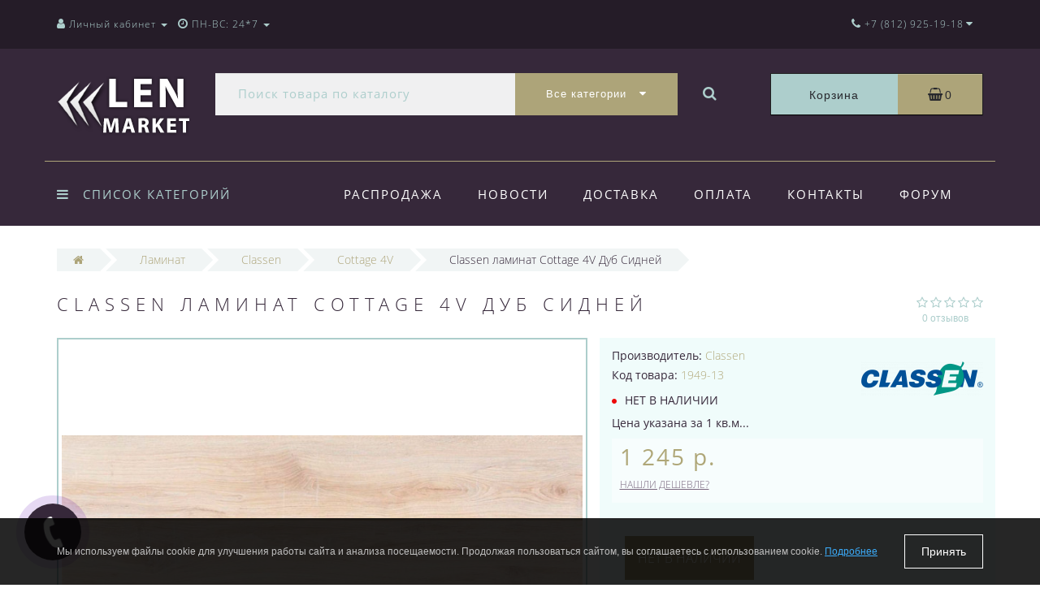

--- FILE ---
content_type: text/html; charset=utf-8
request_url: https://www.lenmarket.ru/classen-laminat-cottage-4v-dub-sidnej
body_size: 27929
content:
<!DOCTYPE html>
<!--[if IE]><![endif]-->
<!--[if IE 8 ]><html dir="ltr" lang="ru" class="ie8"><![endif]-->
<!--[if IE 9 ]><html dir="ltr" lang="ru" class="ie9"><![endif]-->
<!--[if (gt IE 9)|!(IE)]><!-->
<html dir="ltr" lang="ru">
<!--<![endif]-->
<head>
<meta http-equiv="Content-Type" content="text/html; charset=UTF-8" />
<meta name="viewport" content="width=device-width, initial-scale=1.0, minimum-scale=1.0, user-scalable=0">
<meta http-equiv="X-UA-Compatible" content="IE=edge">
<meta name="theme-color" content="#ADA479">
<title>Classen ламинат Cottage 4V Дуб Сидней | Купить Classen ламинат Cottage 4V Дуб Сидней в интернет-магазине Lenmarket.ru</title>
<base href="https://www.lenmarket.ru/" />
<meta name="description" content="Интернет-магазин Lenmarket.ru - официальный представитель Classen в Санкт-Петербурге. Чтобы купить Classen ламинат Cottage 4V Дуб Сидней звоните по тел: (812) 951-48-68 . Большой выбор, лучшие цены, быстрая доставка, гарантия!" />
<meta property="og:title" content="Classen ламинат Cottage 4V Дуб Сидней | Купить Classen ламинат Cottage 4V Дуб Сидней в интернет-магазине Lenmarket.ru" />
<meta property="og:type" content="website" />
<meta property="og:url" content="https://www.lenmarket.ru/classen-laminat-cottage-4v-dub-sidnej" /><meta property="og:image" content="https://www.lenmarket.ru/image/cache/catalog/laminat/classen//classen-laminat-cottage-4v-dub-sidnej-1-720x720.jpg" />
<meta property="og:site_name" content="Lenmarket" />

						
<link href="https://www.lenmarket.ru/classen-laminat-cottage-4v-dub-sidnej" rel="canonical" />
<link href="https://www.lenmarket.ru/image/catalog/icon.png" rel="icon" />

		<link href="/min/?f=catalog/view/javascript/jquery/datetimepicker/bootstrap-datetimepicker.min.css,catalog/view/theme/oct_luxury/js/fancy-box/jquery.fancybox.min.css,catalog/view/theme/oct_luxury/js/cloud-zoom/cloud-zoom.css,catalog/view/javascript/bootstrap/css/bootstrap.min.css,catalog/view/theme/oct_luxury/stylesheet/font-awesome-4.7.0/css/font-awesome.min.css,catalog/view/theme/oct_luxury/stylesheet/allstyles.css,catalog/view/theme/oct_luxury/stylesheet/fonts.css,catalog/view/theme/oct_luxury/stylesheet/stylesheet.css,catalog/view/theme/oct_luxury/stylesheet/responsive.css,catalog/view/javascript/jquery/magnific/magnific-popup.css" rel="stylesheet" media="screen" />
	
	<script src="/min/?f=catalog/view/javascript/jquery/jquery-2.1.1.min.js,catalog/view/javascript/jquery/owl-carousel/owl.carousel.min.js,catalog/view/javascript/octemplates/common.js,catalog/view/theme/oct_luxury/js/main.js,catalog/view/javascript/bootstrap/js/bootstrap.min.js,catalog/view/theme/oct_luxury/js/barrating.js,catalog/view/javascript/jquery/magnific/jquery.magnific-popup.min.js,catalog/view/javascript/octemplates/tippy/tippy.min.js,catalog/view/javascript/jquery/datetimepicker/moment.js,catalog/view/javascript/jquery/datetimepicker/locale/ru-ru.js,catalog/view/javascript/jquery/datetimepicker/bootstrap-datetimepicker.min.js,catalog/view/theme/oct_luxury/js/fancy-box/jquery.fancybox.min.js,catalog/view/theme/oct_luxury/js/cloud-zoom/cloud-zoom.1.0.3.min.js"></script>

	



    <style>
					 .sidebar-settings-header{
				 display:none !important;
			 }
		    	            .slideshow-box p:before, .blog-img-box span, #product .selected,#product_view .selected, #product .btn-minus button, #product_view .btn-minus button, #product .btn-plus button, #product_view .btn-plus button, #product #button-cart, #product_view #button-cart, #product .button-cart, #product_view .button-cart, ul.account-ul li:hover, .wishlist-tr, h2.popup-header:after, #oneclick-popup .price-tax, #main-product-you-save, .mob-search-submit {
				background-color: #ADA479;
            }
            #column-left .list-group a.active:hover, #column-left .list-group a:hover, .oct-article-categories-box .list-group a.active, .oct-article-categories-box .list-group a.active:hover, .oct-article-categories-box .list-group a:hover {
	            background-color: #ADA479!important;
            }
            .slideshow-box p, .box-4in1 .owl-wrapper-outer .owl-item .price .price-new, .box-4in1 .owl-wrapper-outer .owl-item .more, .box-4in1 .owl-wrapper-outer .owl-item .wishlist, .box-4in1 .owl-wrapper-outer .owl-item .compare, .goods-of-day .owl-wrapper-outer .owl-item .price .price-new, .flip-clock-wrapper ul li a div div.inn, .breadcrumb > li a, .compare-box a, .compare-box a:visited, .sort-row select, .product-thumb .price .price-new, .product-thumb .button-group .more, .product-thumb .button-group .wishlist, .product-thumb .button-group .compare, .account-content form legend, .account-content h2, .account-content .buttons div .button-back, ul.account-ul li a, .account-content .table-div table .button-back, .wishlist-content-tr a, .account-content .well h2, .mfp-close-btn-in .mfp-close, #auth-popup .auth-popup-links a.forget-popup-link, .gold, #cart-popup .popup-text .gold, .popup-cart-box .table > thead > tr > td, .popup-cart-box .table > thead > tr > th, td.delete-td button, #oneclick-popup #main-price, .carousel-module-row .owl-wrapper-outer .owl-item .price .price-new, .carousel-module-row .owl-wrapper-outer .owl-item .more, .carousel-module-row .owl-wrapper-outer .owl-item .wishlist, .carousel-module-row .owl-wrapper-outer .owl-item .compare, .sort-row .select-box:before, .advantage-item .img-box i, .mfp-close, .cheaper-price-new, .review-table .admin_answer .admin_answer_text, .grid-module-row .compare, .grid-module-row .more, .grid-module-row .wishlist, .grid-module-row .price-new  {
				color: #ADA479!important;
            }
            .goods-of-day .owl-wrapper-outer .owl-item .image, .goods-of-day, .form-control, .box-4in1 .nav-tabs, #product div.radio .selected-img img, #product_view div.radio .selected-img img, .popup-form-box input, #back-top span {
	            border-color: #ADA479!important;
            }
            @media (min-width: 992px) {
				#menu-fix.fixed .fixed-right-menu ul li.fixed-cart {
				    background-color: #ADA479!important;
				}
			}
        
    	            .goods-of-day .owl-wrapper-outer .owl-item .cart .button-cart:hover, .box-4in1 .owl-wrapper-outer .owl-item .cart .button-cart:hover, .box-4in1 .owl-wrapper-outer .owl-item .more:hover, .box-4in1 .owl-wrapper-outer .owl-item .wishlist:hover, .box-4in1 .owl-wrapper-outer .owl-item .compare:hover, .carousel-module-row .owl-wrapper-outer .owl-item .cart .button-cart:hover, .carousel-module-row .owl-wrapper-outer .owl-item .more:hover, .carousel-module-row .owl-wrapper-outer .owl-item .wishlist:hover, .carousel-module-row .owl-wrapper-outer .owl-item .compare:hover, .about-box .button-more:hover, .brands-box .brands-button:hover, .slideshow-box .button-more:hover, .product-thumb .button-group .button-cart:hover, .desc-cat-button .button-more:hover, #product .btn-plus button:hover, #product .btn-minus button:hover, #product #button-cart:hover, #product .button-cart:hover, #product_view .btn-plus button:hover, #product_view .btn-minus button:hover, #product_view #button-cart:hover, #product_view .button-cart:hover, .wishlist-btn:hover, .compare-btn:hover, .popup-form-box button:hover, .popup-button:hover, .box-4in1 .nav-tabs>li.active, .product-thumb .button-group .more:hover, .product-thumb .button-group .wishlist:hover, .product-thumb .button-group .compare:hover, #back-top, #column-left .list-group li, #search .btn-lg, #column-left .panel>.list-group .list-group-item, #column-right .panel>.list-group .list-group-item, .panel.oct-article-categories-box>.list-group .list-group-item, .grid-module-row .button-cart:hover, .grid-module-row .compare:hover, .grid-module-row .more:hover, .grid-module-row .wishlist:hover, .grid-module-container .oct-module-button button:hover {
				background-color: #36283A;
            }
            .btn-primary:hover, .button:hover, .luxury-button:hover, .pagination>.active>span {
	            background-color: #36283A!important;
            }
            .product-thumb .h4 a, .slideshow-box h2, .advantages-box .carousel-module-row-header, .box-4in1 .nav-tabs>li.active, .box-4in1 .nav-tabs>li>a, .box-4in1 .owl-wrapper-outer .owl-item .name a, .box-4in1 .owl-wrapper-outer .owl-item .cart .button-cart, .goods-of-day .carousel-module-row-header, .goods-of-day .owl-wrapper-outer .owl-item .name a, .reviews-row .carousel-module-row-header, .reviews-row .owl-wrapper-outer .owl-item .name a, .carousel-module-row-header, .carousel-module-row .carousel-module-row-header, .carousel-module-row .owl-wrapper-outer .owl-item .name a, .carousel-module-row .owl-wrapper-outer .owl-item .cart .button-cart, .about-box .carousel-module-row-header, .news-row .carousel-module-row-header, .brands-box .carousel-module-row-header, .cat-header, .subcat-header, .subcat-box a, #menu-fix.fixed .fixed-right-menu ul li.fixed-cart i, .product-thumb .button-group .button-cart, h2.popup-header, .account-content h1, .oct-fastorder-payment input[type=button]#button-confirm, .oct-related-caption .h4 a, .oct-category-wall-item-header, .oct-category-wall-see-more a, .grid-module-row .button-cart, .grid-module-row .name a {
				color: #36283A!important;
            }
            .pagination>li:first-child>a, .pagination>li:first-child>span, .pagination>li>a, .pagination>li>span, .pagination>li:last-child>a, .pagination>li:last-child>span, .right-info .short-desc, .account-content, .form-control, .popup-text a, .popup-text, #oneclick-popup h3, .item-header, body, h1, h2, h3, h4, h5, h6, .fastorder-panel-default .panel-heading, #column-left .panel-default>.panel-heading, #column-right .panel-default>.panel-heading, .oct-article-categories-box .panel-heading, .mob-search-submit i {
	            color: #36283A;
            }
            @media (min-width: 992px) {
				#menu-fix.fixed .fixed-right-menu ul li.fixed-cart span {
				    color: #36283A!important;
				}
			}
        
    	            .about-box .button-more, .brands-box .brands-button, .slideshow-box .button-more, .box-4in1 .owl-wrapper-outer .owl-item .price:before, .box-4in1 .owl-wrapper-outer .owl-item .cart .button-cart, .goods-of-day .owl-wrapper-outer .owl-item .cart .button-cart, .reviews-row .owl-wrapper-outer .owl-item .rating:after, .carousel-module-row .owl-wrapper-outer .owl-item .price:before, .about-box .carousel-module-row-header:after, .product-thumb .button-group .button-cart, .desc-cat-button .button-more, #product .not-selected, #product_view .not-selected, .wishlist-btn, .compare-btn, .popup-form-box button, .button, .popup-button, .product-thumb .price:before, .carousel-module-row .owl-wrapper-outer .owl-item .cart .button-cart, .fastorder-panel-default .panel-heading, #menu-fix.fixed .fixed-right-menu ul li .fixed-right-menu-ul li:hover a, #column-left .panel-default>.panel-heading, #column-right .panel-default>.panel-heading, .oct-article-categories-box .panel-heading, .grid-module-row .button-cart {
				background-color: #ADCECC;
            }
            .luxury-button, .btn-primary, .oct-fastorder-payment input[type=button]#button-confirm {
	            background-color: #ADCECC!important;
            }
            .box-4in1 .nav-tabs>li.active>a, .box-4in1 .owl-wrapper-outer .owl-item .cart .button-cart:hover, .goods-of-day .owl-wrapper-outer .owl-item .cart .button-cart:hover, .carousel-module-row .owl-wrapper-outer .owl-item .cart .button-cart:hover, .about-box .button-more:hover, .brands-box .brands-button:hover, .slideshow-box .button-more:hover, .box-4in1 .owl-wrapper-outer .owl-item .price .price-old, .goods-of-day .fa-diamond, .goods-of-day .owl-wrapper-outer .owl-item .price .price-old, .flip-clock-divider .flip-clock-label, .carousel-module-row .owl-wrapper-outer .owl-item .price .price-old, .product-thumb .price .price-old, .product-thumb .not-selected, .product-thumb .button-group .button-cart:hover, .desc-cat-button .button-more:hover, #product #button-cart:hover, #product .button-cart:hover, #product_view #button-cart:hover, #product_view .button-cart:hover, .popup-form-box button:hover, #auth-popup .popup-text, .button:hover, .right-menu-col ul li a:hover, .luxury-button:hover, .btn-primary:hover, .pagination>.active>span, .pagination>.active:hover>span, .middle-footer .oct-messengers i, .grid-module-row .button-cart:hover, .grid-module-row .price-old, .grid-module-container .oct-module-button button:hover {
	            color: #ADCECC!important;
            }
            .popup-text .link a, .popup-button:hover, #cart-popup .popup-text, #oneclick-popup .prise-old, #auth-popup .auth-popup-links a.reg-popup-link, .middle-footer .phoneclick:hover, .rating .fa-star, .rating .fa-star + .fa-star-o, .rating .fa-star-o, #tab-review .white-tr .fa-stack, #back-top a, .popup-cart-box .table small, #column-left .list-group li a, .oct-category-wall-item-text ul li a, .carousel-module-row-header a {
	            color: #ADCECC;
            }
            .thumbnails-one a, .thumbnails-one a:hover, #image-additional.image-additional .owl-item img {
	            border-color: #ADCECC;
            }
            @media (min-width: 1025px) {
	            .box-4in1 .owl-wrapper-outer .owl-item .item:hover, .left-info .thumbnail, .left-info a.thumbnail:hover, #product div.radio img, #product_view div.radio img, .carousel-module-row .owl-wrapper-outer .owl-item .item:hover, .oct-category-wall-item:hover, .grid-module-row .item:hover {
		            border-color: #ADCECC;
	            }
	        }
            @media (min-width: 992px) {
				#menu-fix.fixed .fixed-right-menu ul li i {
				    color: #ADCECC!important;
				}
			}
            	            #top {
				background-color: #251C28;
            }
            	            #top ul li a, #top ul li a:visited, #top .btn-group > .btn-link, #top .btn-group > .btn-link i, #top ul li a + i {
				color: #ADCECC;
            }
            	            header, #menu-fix.fixed, #mob-search-div, #menu-fix.fixed .fixed-right-menu ul li .fixed-right-menu-ul {
				background-color: #36283A;
            }
            	            .right-menu-col ul li a {
				color: #FFFFFF!important;
            }
            	            #menu-fix .menu-row {
				border-top: 1px solid #ADA479;
            }
            	            .right-menu-col ul li:hover a:before {
				background: #ADCECC;
            }
            	            #top .dropdown-menu li a, #top #form-currency .dropdown-menu li button, #top #form-language .dropdown-menu li button, #top ul li ul li.shedule-li, #top ul li ul.phohes-dropdown li {
				color: #36283A!important;
            }
            	            #top .dropdown-menu li a:hover, #top #form-currency .dropdown-menu li button:hover {
				color: #ADCECC!important;
            }
            	            #search .cats-button {
				background: #ADA479;
            }
            	            #search .dropdown-menu li a {
				color: #36283A!important;
            }
            	            #search .form-control.input-lg {
				background: #F0F0F1;
            }
                            #search .form-control.input-lg, #search .btn-search {
				color: #ADCECC!important;
            }
                            #search .input-lg::-webkit-input-placeholder {
				color: #ADCECC!important;
            }
                            #search .input-lg::-moz-placeholder {
				color: #ADCECC!important;
            }
                            #search .input-lg:-moz-placeholder {
				color: #ADCECC!important;
            }
                            #search .input-lg:-ms-input-placeholder {
				color: #ADCECC!important;
            }
            	            #cart .cart-name {
				background: #ADCECC;
            }
            	            #cart .cart-btn {
				background: #ADA479;
            }
                            #cart .cart-btn {
				color: #27282D!important;
            }
                        	@media (min-width: 992px) {
	            .oct_megamenutoggle-wrapper {
					color: #ADCECC!important;
	            }
            }
            	            .vertical .megamenu-wrapper {
				background: #36283A;
            }
                            ul.oct_megamenu > li > a, #menu-fix.fixed .fixed-right-menu ul li .fixed-right-menu-ul li a {
				color: #FFFFFF!important;
            }
            	            .vertical ul.oct_megamenu > li.active, .vertical ul.oct_megamenu > li:hover {
				background: #ADCECC;
            }
            	            ul.oct_megamenu li .sub-menu .content {
				background: #FFFFFF;
            }
                            ul.oct_megamenu li .sub-menu .content .static-menu a.main-menu {
				color: #ADA479!important;
            }
                            ul.oct_megamenu li .sub-menu .content .static-menu a.main-menu:hover {
				color: #ADCECC!important;
            }
                            ul.oct_megamenu li .sub-menu .content .wide-menu-row .static-menu .menu ul li a {
				color: #36283A;
            }
                            ul.oct_megamenu li .sub-menu .content .wide-menu-row .static-menu .menu ul li a:hover {
				color: #ADA479!important;
            }
            	            .top-footer {
				background: #251C28;
            }
            	            .top-footer .logo-box div {
				border-bottom: 1px solid #ADCECC;
            }
                            .top-footer .footer-info-row > div .oct-footer-h5 {
				color: #ADCECC!important;
            }
                            .top-footer .footer-info-row > div li a {
				color: #FFFFFF!important;
            }
            	            footer hr {
				border-bottom: 1px solid #ADCECC;
            }
                            .top-footer .advantages-row i {
				color: #ADA479!important;
            }
                            .top-footer .advantages-row p {
				color: #ADA479!important;
            }
            	            .middle-footer {
				background: #36283A;
            }
                            .middle-footer p i {
				color: #ADCECC!important;
            }
                            .middle-footer p {
				color: #D7D6D7!important;
            }
                            .middle-footer p span a, .middle-footer .phoneclick, .oct-messengers span {
				color: #ADA479!important;
            }
            	            .bottom-footer {
				background: #251C28;
            }
                            .bottom-footer .powered-row .socials-box p i {
				color: #ADCECC!important;
            }
                                    .appearance .btn-group .btn-default {
				color: #ADA479!important;
            }
                        	@media (min-width: 1025px) {
	            .product-grid .product-thumb:hover {
					border: 1px solid #ADCECC;
	            }
            }
            	            .cat-discount {
				background: #ADA479;
            }
                            .cat-discount {
				color: #FFFFFF!important;
            }
                            .box-heading {
				color: #36283A!important;
            }
            	            .box-heading {
				background: #F1F5F5;
            }
            	            .box-content.filtered {
				border: 1px solid #E6F3F2;
            }
            	            .box-content.filtered {
				background: #FBFCFC;
            }
            	            .filtered .list-group-item.item-name, .filtered .list-group-item.item-name:hover {
				background: #F1F5F5;
            }
                            .filtered .link i {
				color: #36283A!important;
            }
                            .filtered input[type="checkbox"] + label::before, .filtered input[type="radio"] + label::before, .filtered input[type="checkbox"]:checked + label::before, .filtered input[type="radio"]:checked + label::before {
				border: 1px solid #B6AE88;
            }
            	            .filtered input[type="checkbox"]:checked + label::before, .filtered input[type="radio"]:checked + label::before {
				background: #36283A;
				border-width: 3px;
            }
            	            #sstore-3-level > ul > li > a {
				background: #36283A;
            }
                            #sstore-3-level > ul > li > a {
				color: #ADCECC!important;
            }
            	            #sstore-3-level ul ul li a {
				background: #ADCECC;
            }
                            #sstore-3-level ul ul li a {
				color: #FFFFFF!important;
            }
            	            #sstore-3-level ul ul ul li a {
				background: #ADCECC;
            }
                            #sstore-3-level ul ul ul li a {
				color: #36283A!important;
            }
            	            #sstore-3-level ul ul li.active.open a {
				background: #AFD6D4 !important;
            }
                            #sstore-3-level ul ul li a.current-link {
				color: #FFFFFF!important;
            }
                            #product .advantages i + p, #product_view .advantages i + p {
				color: #36283A!important;
            }
                            #product .advantages i, #product_view .advantages i {
				color: #ADA479!important;
            }
                            .thumbnails-one a, #image-additional.image-additional .owl-item img {
				border: 2px solid #ADCECC;
            }
                            .thumbnails-one a:hover, #image-additional.image-additional .owl-item img:hover {
				border: 2px solid #ADA479!important;
            }
            	            .right-info {
				background: #F0FCFB;
            }
                            .tabs-row .nav-tabs>li.active>a {
				color: #FFFFFF!important;
            }
            	            .tabs-row .nav-tabs>li.active>a, .tabs-row .nav-tabs>li.active>a:focus, .tabs-row .nav-tabs>li.active>a:hover {
				background: #ADCECC;
            }
            	            .tabs-row .tab-content {
				background: #F0FCFB;
            }
                            #tab-description p {
				color: #666666!important;
            }
                            .tabs-row .nav-tabs>li>a {
				color: #36283A!important;
            }
                            .right-info .manufacturers, .right-info .gold {
				color: #B0A778!important;
            }
                            #product .found-cheaper a, #product_view .found-cheaper a {
				color: #77657C!important;
            }
                            #product .buy-in-click i, #product .buy-in-click a, #product_view .buy-in-click i, #product_view .buy-in-click a {
				color: #AFA778!important;
            }
                            #product h2.price, #product div.price, #product_view h2.price {
				color: #AFA778!important;
            }
                            #product .price-old, #product_view .price-old {
				color: #867E89!important;
            }
            	    		@media only screen and (max-width: 992px) {
	    		#top {
					background: #36283A;
	            }
    		}
            	    		@media only screen and (max-width: 992px) {
	    		#top-links #mobile-fixed-cart {
					background: #ADA479;
	            }
    		}
            	    		@media only screen and (max-width: 767px) {
	    		#top-links #mobile-fixed-cart #cart-total, #top-links #mobile-fixed-cart i {
					color: #42413C;
	            }
    		}
            	    		@media only screen and (max-width: 992px) {
	    		#sidebar-toggle, #search-toggle, #search-toggle:focus {
					color: #ADCECC;
	            }
    		}
            	    		@media only screen and (max-width: 992px) {
	    		#menu-mobile-box ul, .mob-menu-child {
					background: #36283A;
	            }
    		}
                    		@media only screen and (max-width: 992px) {
	    		.mob-menu-ul h2, .mob-menu-ul .oct-sidebar-header {
					color: #ADA479;
	            }
    		}
            	    		@media only screen and (max-width: 992px) {
	    		.mob-menu-title, .mob-menu-ul > ul li a, #currency-div .btn-link, #language-div .btn-link, li.sidebar-adress, #sidebar-contacts li.sidebar-shedule-item, #sidebar-contacts i, #top .btn-group > .btn-link i {
					color: #FFFFFF!important;
	            }
    		}
            	    		@media only screen and (max-width: 992px) {
	    		.mob-menu-ul h2, .mob-menu-ul .oct-sidebar-header {
					background: #2B1A2F;
	            }
    		}
            	    		@media only screen and (max-width: 992px) {
	    		.mob-menu-header, .mob-search-header {
					background: #ADA479;
	            }
    		}
            	    		@media only screen and (max-width: 992px) {
	    		.mob-menu-header span, .mob-search-header span {
					color: #FFFFFF;
	            }
    		}
            	    		@media only screen and (max-width: 992px) {
	    		.mob-menu-close, .mob-search-close {
					color: #5D5841;
	            }
    		}
            	    		@media only screen and (max-width: 992px) {
	    		.mob-menu-toggle i {
					color: #ADA479;
	            }
    		}
                             .box-4in1 .owl-wrapper-outer .owl-item .name {
height: 86px;
line-height: 15px;
font-size: 10px;
}

.carousel-module-row .owl-wrapper-outer .owl-item .name {
height: 80px;
line-height: 14px;
font-size: 13px;
}

.product-thumb .h4 {
height: 86px;
line-height: 14px;
font-size: 13px;
margin-bottom: 0;
}

.oct-news-content-box img:hover, .oct-news-product-thumb img:hover { opacity: 1;}

#oneclick-popup .not-selected, #oneclick-popup .selected, #product .not-selected, #product .selected {margin: 0 5px 5px 0px;}

.slideshow-box {
    background: #fff;
    padding: 0px;
}

@media only screen and (max-width: 767px){.product-thumb .image img {width: 100%;}}

@media only screen and (max-width: 480px) {.news-row .product-layout.col-xs-12 { width: auto; }}

@media only screen and (max-width: 480px){.oct-category-wall-item {width: 50%;}}

.checkbox input[type=checkbox], .checkbox-inline input[type=checkbox], .radio input[type=radio], .radio-inline input[type=radio] {    position: unset;}
         
             </style>
</head>
<body class="product-product-1949">
<div id="bluring"></div>
<nav id="top">
  <div class="container">
	  <div id="left-top-links" class="nav pull-left">
		<a class="new-menu-toggle" data-toggle="body" id="sidebar-toggle">
			<span><i class="fa fa-bars" aria-hidden="true"></i></span>
		</a>
		<a class="mobile-search-toggle" href="javascript:void(0);" id="search-toggle">
			<i class="fa fa-search"></i>
			<div id="close-desktop-search"><i class="fa fa-times" aria-hidden="true"></i></div>
		</a>
		<div id="logo-mobile">
				             	              <a href="https://www.lenmarket.ru/"><img src="https://www.lenmarket.ru/image/catalog/lenmarket.png" title="Lenmarket" alt="Lenmarket" class="img-responsive" /></a>
	            	          		</div>
		<div id="menu-mobile-box">
			<div class="mob-menu-header">
				<span class="mob-menu-header-item">Меню</span>
				<div class="mob-menu-close">×</div>
			</div>
			<nav id="menu-mobile">
			</nav>
		</div>
		<div class="cd-panel from-left">
			<div class="cd-panel-container">
				<div class="cd-panel-content">
					<div class="sidebar-panel-header">

					</div>
					<div class="sidebar-div">
						<div class="sidebar-account-header oct-sidebar-header">Личный кабинет</div>
						<ul class="sidebar-account">
											            <li><a href="https://www.lenmarket.ru/create-account/">Регистрация</a></li>
				            <li><a onclick="get_oct_popup_login();">Авторизация</a></li>
				            						</ul>
					</div>
					<div class="sidebar-div">
						<div class="sidebar-account-header oct-sidebar-header">Информация</div>
						<ul class="sidebar-info">

						</ul>
					</div>
					<div class="sidebar-div">
						<div class="sidebar-account-header oct-sidebar-header"><i class="fa fa-cog" aria-hidden="true"></i> Настройки</div>
						<ul class="sidebar-settings">
							<li id="sidebar-currency"><i class="fa fa-circle" aria-hidden="true"></i> </li>
							<li id="sidebar-language"><i class="fa fa-circle" aria-hidden="true"></i> </li>
						</ul>
					</div>
					<div class="sidebar-div">
						<div class="sidebar-account-header oct-sidebar-header">Обратная связь</div>
	                    <ul id="sidebar-contacts">
                            	                            		                        	<li><i class="fa fa-volume-control-phone" aria-hidden="true"></i> <a href="#" class="phoneclick" onclick="window.location.href='tel:+78129251918';">+7 (812) 925-19-18</a></li>
		                        		                        	<li><i class="fa fa-volume-control-phone" aria-hidden="true"></i> <a href="#" class="phoneclick" onclick="window.location.href='tel:+79219514868';">+7 (921) 951-48-68</a></li>
		                        							                            <li>
    						<li class="sidebar-adress"><i class="fa fa-map-marker" aria-hidden="true"></i> <p>Россия, г. Санкт-Петербург, Нейшлотский переулок, д.15в</p></li>
    						    							    								<li class="sidebar-shedule-item"><i class="fa fa-calendar" aria-hidden="true"></i> ПН-ВС: 24*7</li>
								    							                    </ul>
            			</div>
	            		<div class="sidebar-div" id="sidebar-map">
		            			            		</div>
				</div>
			</div>
		</div>
		  <ul class="list-inline">
			  <li class="dropdown acc-dropdown hidden-xs"><a href="https://www.lenmarket.ru/my-account/" title="Личный кабинет" class="dropdown-toggle" data-toggle="dropdown" data-hover="dropdown"><i class="fa fa-user"></i> <span class="hidden-xs visible-sm visible-md visible-lg">Личный кабинет</span> <span class="caret"></span></a>
		          <ul class="dropdown-menu dropdown-menu-left">
			        <li class="wishlist-acc-dropdown"><a href="https://www.lenmarket.ru/wishlist/" id="wishlist-total" title="Мои закладки (0)">Мои закладки (0)</a></li>
			        <li class="compare-acc-dropdown"><a href="https://www.lenmarket.ru/compare-products/" id="compare-total-head">Список сравнения</a></li>
		            		            <li><a href="https://www.lenmarket.ru/create-account/">Регистрация</a></li>
		            <li><a onclick="get_oct_popup_login();">Авторизация</a></li>
		            		          </ul>
		        </li>
		        		        <li class="dropdown hidden-xs visible-sm visible-md visible-lg"><a href="https://www.lenmarket.ru/my-account/" class="dropdown-toggle" data-toggle="dropdown" data-hover="dropdown"><i class="fa fa-clock-o" aria-hidden="true"></i> <span class="hidden-xs hidden-sm hidden-md">ПН-ВС: 24*7</span> <span class="caret"></span></a>
				<ul class="dropdown-menu dropdown-menu-left shedule-dropdown">
					<li class="shedule-li">
						ПН-ВС: 24*7<br>					</li>
				</ul>
				</li>
		      			  </ul>
	  </div>
    <div id="top-links" class="nav pull-right">
      <ul class="list-inline">
	      <li id="mobile-fixed-cart" onclick="get_oct_popup_cart();" class="current-link"><i class="fa fa-shopping-basket" aria-hidden="true"></i></li>
	              <li class="dropdown info-dropdown">
        	<a href="https://www.lenmarket.ru/contact-us/" aria-expanded="false" data-toggle="dropdown" data-hover="dropdown"><i class="fa fa-phone" aria-hidden="true"></i><i class="fa fa-info-circle" aria-hidden="true"></i> <span class="hidden-xs hidden-sm hidden-md">+7 (812) 925-19-18</span></a> <i class="fa fa-caret-down"></i>
        	<ul class="dropdown-menu dropdown-menu-right phohes-dropdown">
	        	<li class="header-phone"><i class="fa fa-volume-control-phone" aria-hidden="true"></i><a href="#" class="phoneclick" onclick="window.location.href='tel:+78129251918';">+7 (812) 925-19-18</a></li><li class="header-phone"><i class="fa fa-volume-control-phone" aria-hidden="true"></i><a href="#" class="phoneclick" onclick="window.location.href='tel:+79219514868';">+7 (921) 951-48-68</a></li>				<li class="header-location"><i class="fa fa-map-marker" aria-hidden="true"></i>Россия, г. Санкт-Петербург, Нейшлотский переулок, д.15в</li>
			</ul>
        	 <span class="hidden-xs hidden-sm hidden-md"></span>
        </li>
        				      </ul>
    </div>
  </div>
    <div id="mob-search-div">
	    <div class="mob-search-header">
		    <span>Поиск товаров</span>
		    <div class="mob-search-close">×</div>
	    </div>
	    <div class="mob-search-content">
		    <input type="search" name="search-mobile" class="col-xs-10 form-control" id="mob-search-input" value="" placeholder="Поиск товаров">
			<button type="submit" class="col-xs-2 mob-search-submit"><i class="fa fa-search"></i></button>
			<div class="clearfix"></div>
			<div class="mobile-search-result"></div>
	    </div>
    </div>
</nav>
<header>
  <div class="container first-header-container">
    <div class="row">
      <div class="col-sm-2 luxury-logo-box">
        <div id="logo">
                                     <a href="https://www.lenmarket.ru/"><img src="https://www.lenmarket.ru/image/catalog/lenmarket.png" title="Lenmarket" alt="Lenmarket" class="img-responsive" /></a>
                              </div>
      </div>
      <div id="top-search" class="col-sm-7"><div id="search" class="input-group">
	<div class="input-group-btn dropdown">
		<button type="button" class="cats-button hidden-xs btn btn-default btn-lg dropdown-toggle" data-toggle="dropdown" aria-expanded="false" data-hover="dropdown">
			<span class="category-name">Все категории</span><i class="fa fa-caret-down" aria-hidden="true"></i>
		</button>
		<ul class="dropdown-menu">
			<li><a href="#" onclick="return false;" id="0">Все категории</a></li>
						<li><a href="#" onclick="return false;" id="199">Кварцвиниловая плитка</a></li>
						<li><a href="#" onclick="return false;" id="142">Ламинат</a></li>
						<li><a href="#" onclick="return false;" id="155">Напольные пробковые покрытия</a></li>
						<li><a href="#" onclick="return false;" id="271">Настенные пробковые покрытия</a></li>
						<li><a href="#" onclick="return false;" id="221">Инженерная доска</a></li>
						<li><a href="#" onclick="return false;" id="217">Массивная Доска</a></li>
						<li><a href="#" onclick="return false;" id="561">Паркет Ёлка</a></li>
						<li><a href="#" onclick="return false;" id="186">Паркетная доска</a></li>
						<li><a href="#" onclick="return false;" id="530">Модульный паркет</a></li>
						<li><a href="#" onclick="return false;" id="399">Ковролин</a></li>
						<li><a href="#" onclick="return false;" id="571">Плинтус</a></li>
						<li><a href="#" onclick="return false;" id="216">Подложка</a></li>
						<li><a href="#" onclick="return false;" id="674">Террасная доска</a></li>
						<li><a href="#" onclick="return false;" id="817">Заборы и ограждения из ДПК</a></li>
						<li><a href="#" onclick="return false;" id="819">Фасадные системы</a></li>
						<li><a href="#" onclick="return false;" id="576">Строительная химия</a></li>
						<li><a href="#" onclick="return false;" id="602">Художественный паркет</a></li>
						<li><a href="#" onclick="return false;" id="843">Коммерческие покрытия</a></li>
						<li><a href="#" onclick="return false;" id="851">Сантехника</a></li>
						</ul>
		<input class="selected_oct_cat" type="hidden" name="category_id" value="0">
	</div>
  <input type="text" name="search" value="" placeholder="Поиск товара по каталогу" class="form-control input-lg" />
  <span class="input-group-btn">
    <button type="button"  id="oct-search-button" class="btn btn-default btn-lg btn-search"><i class="fa fa-search"></i></button>
  </span>
</div>
</div>
      <div class="col-sm-3">  <div id="cart" class="btn-group btn-block">
    <div onclick="get_oct_popup_cart();" class="cart-btn btn btn-inverse btn-block btn-lg">
      <div class="input-group-btn cart-name">Корзина</div> 
      <i class="fa fa-shopping-basket" aria-hidden="true"></i>
      <span id="cart-total">0</span>
    </div>
  </div>
</div>
    </div>
  </div>
  <div id="menu-fix">
		<div class="container responsive">
			<div class="row menu-row">
				<div class="col-md-3">
   <div id="megamenu" class="oct_container-megamenu vertical">
      <div id="oct_menu_header">
         <div class="oct_megamenutoggle-wrapper"><i class="fa fa-bars"></i>Список категорий</div>
      </div>
      <div class="megamenu-wrapper">
       <ul class="oct_megamenu shift-left">
              	          			  				  				                  		<li class="with-sub-menu hover">
		                     <p class="oct_close-menu"></p>
		                     <p class="oct_open-menu"></p>
		                     <a href="/kvarcvinilovaya-plitka/" class="clearfix" >Кварцвиниловая плитка</a>
		                     
		                     <div class="sub-menu wide-sub-menu" style="width: 340%; right: 0px;">
		                        <div class="content">
		                           <div class="row">
		                              <div class="col-sm-12 mobile-enabled">
		                                 <div class="row wide-menu-row">
		                                 			                                 			                                    <div class="col-sm-3 static-menu">
			                                       <div class="menu">
			                                          <ul>
			                                             <li>
			                                                <a href="https://www.lenmarket.ru/kvarcvinilovaya-plitka/aberhof-730/" class="main-menu with-submenu"><span>Aberhof</span>
			                                                 			                                       			<img class="menu-cats-img" src="https://www.lenmarket.ru/image/cache/catalog/category/logo-abefhof-100x100.jpg" alt="Aberhof"/>
			                                       		</a>
			                                             </li>
			                                          </ul>
			                                       </div>
			                                    </div>
			                                    		                                    			                                 			                                    <div class="col-sm-3 static-menu">
			                                       <div class="menu">
			                                          <ul>
			                                             <li>
			                                                <a href="https://www.lenmarket.ru/kvarcvinilovaya-plitka/alta-step/" class="main-menu with-submenu"><span>Alta-Step</span>
			                                                 			                                       			<img class="menu-cats-img" src="https://www.lenmarket.ru/image/cache/catalog/manufacturer/alta-step-100x100.png" alt="Alta-Step"/>
			                                       		</a>
			                                             </li>
			                                          </ul>
			                                       </div>
			                                    </div>
			                                    		                                    			                                 			                                    <div class="col-sm-3 static-menu">
			                                       <div class="menu">
			                                          <ul>
			                                             <li>
			                                                <a href="https://www.lenmarket.ru/kvarcvinilovaya-plitka/art-east/" class="main-menu with-submenu"><span>Art East</span>
			                                                 			                                       			<img class="menu-cats-img" src="https://www.lenmarket.ru/image/cache/catalog/category/art-east-100x100.jpg" alt="Art East"/>
			                                       		</a>
			                                             </li>
			                                          </ul>
			                                       </div>
			                                    </div>
			                                    		                                    			                                 			                                    <div class="col-sm-3 static-menu">
			                                       <div class="menu">
			                                          <ul>
			                                             <li>
			                                                <a href="https://www.lenmarket.ru/kvarcvinilovaya-plitka/betta/" class="main-menu with-submenu"><span>Betta</span>
			                                                 			                                       			<img class="menu-cats-img" src="https://www.lenmarket.ru/image/cache/catalog/category/logo-betta-100x100.jpg" alt="Betta"/>
			                                       		</a>
			                                             </li>
			                                          </ul>
			                                       </div>
			                                    </div>
			                                    		                                    			                                 			                                    <div class="col-sm-3 static-menu">
			                                       <div class="menu">
			                                          <ul>
			                                             <li>
			                                                <a href="https://www.lenmarket.ru/kvarcvinilovaya-plitka/cronafloor/" class="main-menu with-submenu"><span>CronaFloor</span>
			                                                 			                                       			<img class="menu-cats-img" src="https://www.lenmarket.ru/image/cache/catalog/category/cronafloor-logo-quad-100x100.jpg" alt="CronaFloor"/>
			                                       		</a>
			                                             </li>
			                                          </ul>
			                                       </div>
			                                    </div>
			                                    		                                    			                                 			                                    <div class="col-sm-3 static-menu">
			                                       <div class="menu">
			                                          <ul>
			                                             <li>
			                                                <a href="https://www.lenmarket.ru/kvarcvinilovaya-plitka/dolce-flooring/" class="main-menu with-submenu"><span>Dolce Flooring</span>
			                                                 			                                       			<img class="menu-cats-img" src="https://www.lenmarket.ru/image/cache/catalog/category/logo-dolche-flooring-spc-100x100.jpg" alt="Dolce Flooring"/>
			                                       		</a>
			                                             </li>
			                                          </ul>
			                                       </div>
			                                    </div>
			                                    		                                    			                                 			                                    <div class="col-sm-3 static-menu">
			                                       <div class="menu">
			                                          <ul>
			                                             <li>
			                                                <a href="https://www.lenmarket.ru/kvarcvinilovaya-plitka/firmfit/" class="main-menu with-submenu"><span>Firmfit</span>
			                                                 			                                       			<img class="menu-cats-img" src="https://www.lenmarket.ru/image/cache/catalog/category/firmfit-logo-3-100x100.jpg" alt="Firmfit"/>
			                                       		</a>
			                                             </li>
			                                          </ul>
			                                       </div>
			                                    </div>
			                                    		                                    			                                 			                                    <div class="col-sm-3 static-menu">
			                                       <div class="menu">
			                                          <ul>
			                                             <li>
			                                                <a href="https://www.lenmarket.ru/kvarcvinilovaya-plitka/icon/" class="main-menu with-submenu"><span>ICON</span>
			                                                 			                                       			<img class="menu-cats-img" src="https://www.lenmarket.ru/image/cache/catalog/category/logo-icon-100x100.png" alt="ICON"/>
			                                       		</a>
			                                             </li>
			                                          </ul>
			                                       </div>
			                                    </div>
			                                    		                                    			                                 			                                    <div class="col-sm-3 static-menu">
			                                       <div class="menu">
			                                          <ul>
			                                             <li>
			                                                <a href="https://www.lenmarket.ru/kvarcvinilovaya-plitka/kronostep/" class="main-menu with-submenu"><span>Kronostep</span>
			                                                 			                                       			<img class="menu-cats-img" src="https://www.lenmarket.ru/image/cache/catalog/category/logo_kronostep-100x100.jpg" alt="Kronostep"/>
			                                       		</a>
			                                             </li>
			                                          </ul>
			                                       </div>
			                                    </div>
			                                    		                                    			                                 			                                    <div class="col-sm-3 static-menu">
			                                       <div class="menu">
			                                          <ul>
			                                             <li>
			                                                <a href="https://www.lenmarket.ru/kvarcvinilovaya-plitka/norland/" class="main-menu with-submenu"><span>Norland</span>
			                                                 			                                       			<img class="menu-cats-img" src="https://www.lenmarket.ru/image/cache/catalog/category/norland/logo-norland-100x100.png" alt="Norland"/>
			                                       		</a>
			                                             </li>
			                                          </ul>
			                                       </div>
			                                    </div>
			                                    		                                    			                                 			                                    <div class="col-sm-3 static-menu">
			                                       <div class="menu">
			                                          <ul>
			                                             <li>
			                                                <a href="https://www.lenmarket.ru/kvarcvinilovaya-plitka/noventis/" class="main-menu with-submenu"><span>Noventis</span>
			                                                 			                                       			<img class="menu-cats-img" src="https://www.lenmarket.ru/image/cache/catalog/category/noventis-logo-2-100x100.png" alt="Noventis"/>
			                                       		</a>
			                                             </li>
			                                          </ul>
			                                       </div>
			                                    </div>
			                                    		                                    			                                 			                                    <div class="col-sm-3 static-menu">
			                                       <div class="menu">
			                                          <ul>
			                                             <li>
			                                                <a href="https://www.lenmarket.ru/kvarcvinilovaya-plitka/rocko/" class="main-menu with-submenu"><span>ROCKO</span>
			                                                 			                                       			<img class="menu-cats-img" src="https://www.lenmarket.ru/image/cache/catalog/category/rocko_logo-100x100.png" alt="ROCKO"/>
			                                       		</a>
			                                             </li>
			                                          </ul>
			                                       </div>
			                                    </div>
			                                    		                                    			                                 			                                    <div class="col-sm-3 static-menu">
			                                       <div class="menu">
			                                          <ul>
			                                             <li>
			                                                <a href="https://www.lenmarket.ru/kvarcvinilovaya-plitka/respect-floor/" class="main-menu with-submenu"><span>Respect Floor</span>
			                                                 			                                       			<img class="menu-cats-img" src="https://www.lenmarket.ru/image/cache/catalog/category/respect_floor_logo-100x100.jpg" alt="Respect Floor"/>
			                                       		</a>
			                                             </li>
			                                          </ul>
			                                       </div>
			                                    </div>
			                                    		                                    			                                 			                                    <div class="col-sm-3 static-menu">
			                                       <div class="menu">
			                                          <ul>
			                                             <li>
			                                                <a href="https://www.lenmarket.ru/kvarcvinilovaya-plitka/royce-727/" class="main-menu with-submenu"><span>Royce</span>
			                                                 			                                       			<img class="menu-cats-img" src="https://www.lenmarket.ru/image/cache/catalog/category/royce-100x100.png" alt="Royce"/>
			                                       		</a>
			                                             </li>
			                                          </ul>
			                                       </div>
			                                    </div>
			                                    		                                    			                                 			                                    <div class="col-sm-3 static-menu">
			                                       <div class="menu">
			                                          <ul>
			                                             <li>
			                                                <a href="https://www.lenmarket.ru/kvarcvinilovaya-plitka/tarkett-art-vinyl/" class="main-menu with-submenu"><span>Tarkett Art Vinyl</span>
			                                                 			                                       			<img class="menu-cats-img" src="https://www.lenmarket.ru/image/cache/catalog/category/tarkett-100x100.jpg" alt="Tarkett Art Vinyl"/>
			                                       		</a>
			                                             </li>
			                                          </ul>
			                                       </div>
			                                    </div>
			                                    		                                    			                                 			                                    <div class="col-sm-3 static-menu">
			                                       <div class="menu">
			                                          <ul>
			                                             <li>
			                                                <a href="https://www.lenmarket.ru/kvarcvinilovaya-plitka/tulesna/" class="main-menu with-submenu"><span>Tulesna</span>
			                                                 			                                       			<img class="menu-cats-img" src="https://www.lenmarket.ru/image/cache/catalog/category/tulesna/logo-tulesna-100x100.png" alt="Tulesna"/>
			                                       		</a>
			                                             </li>
			                                          </ul>
			                                       </div>
			                                    </div>
			                                    		                                    			                                 			                                    <div class="col-sm-3 static-menu">
			                                       <div class="menu">
			                                          <ul>
			                                             <li>
			                                                <a href="https://www.lenmarket.ru/kvarcvinilovaya-plitka/zeta/" class="main-menu with-submenu"><span>Zeta</span>
			                                                 			                                       			<img class="menu-cats-img" src="https://www.lenmarket.ru/image/cache/catalog/category/zeta-logo-100x100.jpg" alt="Zeta"/>
			                                       		</a>
			                                             </li>
			                                          </ul>
			                                       </div>
			                                    </div>
			                                    		                                    		                                 </div>
		                              </div>
		                              		                           </div>
		                        </div>
		                     </div>
		                  </li>
	                  	                 	                 
	                 	                 
	                 
	                 	                 
	            	
                 	          			  				  				                  		<li class="with-sub-menu hover">
		                     <p class="oct_close-menu"></p>
		                     <p class="oct_open-menu"></p>
		                     <a href="/laminat/" class="clearfix" >Ламинат</a>
		                     
		                     <div class="sub-menu wide-sub-menu" style="width: 340%; right: 0px;">
		                        <div class="content">
		                           <div class="row">
		                              <div class="col-sm-12 mobile-enabled">
		                                 <div class="row wide-menu-row">
		                                 			                                 			                                    <div class="col-sm-3 static-menu">
			                                       <div class="menu">
			                                          <ul>
			                                             <li>
			                                                <a href="https://www.lenmarket.ru/laminat/aberhof-649/" class="main-menu with-submenu"><span>Aberhof</span>
			                                                 			                                       			<img class="menu-cats-img" src="https://www.lenmarket.ru/image/cache/catalog/category/logo-abefhof-100x100.jpg" alt="Aberhof"/>
			                                       		</a>
			                                             </li>
			                                          </ul>
			                                       </div>
			                                    </div>
			                                    		                                    			                                 			                                    <div class="col-sm-3 static-menu">
			                                       <div class="menu">
			                                          <ul>
			                                             <li>
			                                                <a href="https://www.lenmarket.ru/laminat/balterio-laminat/" class="main-menu with-submenu"><span>Balterio</span>
			                                                 			                                       			<img class="menu-cats-img" src="https://www.lenmarket.ru/image/cache/catalog/manufacturer/Balterio-100x100.png" alt="Balterio"/>
			                                       		</a>
			                                             </li>
			                                          </ul>
			                                       </div>
			                                    </div>
			                                    		                                    			                                 			                                    <div class="col-sm-3 static-menu">
			                                       <div class="menu">
			                                          <ul>
			                                             <li>
			                                                <a href="https://www.lenmarket.ru/laminat/classen-laminat/" class="main-menu with-submenu"><span>Classen</span>
			                                                 			                                       			<img class="menu-cats-img" src="https://www.lenmarket.ru/image/cache/catalog/category/classen-100x100.png" alt="Classen"/>
			                                       		</a>
			                                             </li>
			                                          </ul>
			                                       </div>
			                                    </div>
			                                    		                                    			                                 			                                    <div class="col-sm-3 static-menu">
			                                       <div class="menu">
			                                          <ul>
			                                             <li>
			                                                <a href="https://www.lenmarket.ru/laminat/egger-pro-laminat/" class="main-menu with-submenu"><span>Egger Pro laminat</span>
			                                                 			                                       			<img class="menu-cats-img" src="https://www.lenmarket.ru/image/cache/catalog/category/egger-100x100.png" alt="Egger Pro laminat"/>
			                                       		</a>
			                                             </li>
			                                          </ul>
			                                       </div>
			                                    </div>
			                                    		                                    			                                 			                                    <div class="col-sm-3 static-menu">
			                                       <div class="menu">
			                                          <ul>
			                                             <li>
			                                                <a href="https://www.lenmarket.ru/laminat/floorpan/" class="main-menu with-submenu"><span>Floorpan</span>
			                                                 			                                       			<img class="menu-cats-img" src="https://www.lenmarket.ru/image/cache/catalog/category/floorpan-logo-100x100.png" alt="Floorpan"/>
			                                       		</a>
			                                             </li>
			                                          </ul>
			                                       </div>
			                                    </div>
			                                    		                                    			                                 			                                    <div class="col-sm-3 static-menu">
			                                       <div class="menu">
			                                          <ul>
			                                             <li>
			                                                <a href="https://www.lenmarket.ru/laminat/floorwood-407/" class="main-menu with-submenu"><span>Floorwood</span>
			                                                 			                                       			<img class="menu-cats-img" src="https://www.lenmarket.ru/image/cache/catalog/category/floorwood-100x100.jpg" alt="Floorwood"/>
			                                       		</a>
			                                             </li>
			                                          </ul>
			                                       </div>
			                                    </div>
			                                    		                                    			                                 			                                    <div class="col-sm-3 static-menu">
			                                       <div class="menu">
			                                          <ul>
			                                             <li>
			                                                <a href="https://www.lenmarket.ru/laminat/ideal-655/" class="main-menu with-submenu"><span>Ideal</span>
			                                                 			                                       			<img class="menu-cats-img" src="https://www.lenmarket.ru/image/cache/catalog/category/logo-ideal-100x100.jpg" alt="Ideal"/>
			                                       		</a>
			                                             </li>
			                                          </ul>
			                                       </div>
			                                    </div>
			                                    		                                    			                                 			                                    <div class="col-sm-3 static-menu">
			                                       <div class="menu">
			                                          <ul>
			                                             <li>
			                                                <a href="https://www.lenmarket.ru/laminat/kaindl/" class="main-menu with-submenu"><span>Kaindl</span>
			                                                 			                                       			<img class="menu-cats-img" src="https://www.lenmarket.ru/image/cache/catalog/category/kaindl-logo1-100x100.jpg" alt="Kaindl"/>
			                                       		</a>
			                                             </li>
			                                          </ul>
			                                       </div>
			                                    </div>
			                                    		                                    			                                 			                                    <div class="col-sm-3 static-menu">
			                                       <div class="menu">
			                                          <ul>
			                                             <li>
			                                                <a href="https://www.lenmarket.ru/laminat/kronooriginal-laminat/" class="main-menu with-submenu"><span>Kronooriginal</span>
			                                                 			                                       			<img class="menu-cats-img" src="https://www.lenmarket.ru/image/cache/catalog/category/kronooriginal-100x100.jpg" alt="Kronooriginal"/>
			                                       		</a>
			                                             </li>
			                                          </ul>
			                                       </div>
			                                    </div>
			                                    		                                    			                                 			                                    <div class="col-sm-3 static-menu">
			                                       <div class="menu">
			                                          <ul>
			                                             <li>
			                                                <a href="https://www.lenmarket.ru/laminat/paradise/" class="main-menu with-submenu"><span>Paradise</span>
			                                                 			                                       			<img class="menu-cats-img" src="https://www.lenmarket.ru/image/cache/catalog/laminat/sunrise/paradise-100x100.png" alt="Paradise"/>
			                                       		</a>
			                                             </li>
			                                          </ul>
			                                       </div>
			                                    </div>
			                                    		                                    			                                 			                                    <div class="col-sm-3 static-menu">
			                                       <div class="menu">
			                                          <ul>
			                                             <li>
			                                                <a href="https://www.lenmarket.ru/laminat/sommer/" class="main-menu with-submenu"><span>Sommer</span>
			                                                 			                                       			<img class="menu-cats-img" src="https://www.lenmarket.ru/image/cache/catalog/category/sommer-100x100.jpg" alt="Sommer"/>
			                                       		</a>
			                                             </li>
			                                          </ul>
			                                       </div>
			                                    </div>
			                                    		                                    			                                 			                                    <div class="col-sm-3 static-menu">
			                                       <div class="menu">
			                                          <ul>
			                                             <li>
			                                                <a href="https://www.lenmarket.ru/laminat/sunfloor/" class="main-menu with-submenu"><span>SunFloor</span>
			                                                 			                                       			<img class="menu-cats-img" src="https://www.lenmarket.ru/image/cache/catalog/category/logo-sunfloor2-100x100.jpg" alt="SunFloor"/>
			                                       		</a>
			                                             </li>
			                                          </ul>
			                                       </div>
			                                    </div>
			                                    		                                    			                                 			                                    <div class="col-sm-3 static-menu">
			                                       <div class="menu">
			                                          <ul>
			                                             <li>
			                                                <a href="https://www.lenmarket.ru/laminat/tarkett-laminat/" class="main-menu with-submenu"><span>Tarkett</span>
			                                                 			                                       			<img class="menu-cats-img" src="https://www.lenmarket.ru/image/cache/catalog/category/tarkett-100x100.jpg" alt="Tarkett"/>
			                                       		</a>
			                                             </li>
			                                          </ul>
			                                       </div>
			                                    </div>
			                                    		                                    			                                 			                                    <div class="col-sm-3 static-menu">
			                                       <div class="menu">
			                                          <ul>
			                                             <li>
			                                                <a href="https://www.lenmarket.ru/laminat/woodstyle-777/" class="main-menu with-submenu"><span>Woodstyle</span>
			                                                 			                                       			<img class="menu-cats-img" src="https://www.lenmarket.ru/image/cache/catalog/category/logo-woodsryle-l-100x100.jpg" alt="Woodstyle"/>
			                                       		</a>
			                                             </li>
			                                          </ul>
			                                       </div>
			                                    </div>
			                                    		                                    		                                 </div>
		                              </div>
		                              		                           </div>
		                        </div>
		                     </div>
		                  </li>
	                  	                 	                 
	                 	                 
	                 
	                 	                 
	            	
                 	          			  				  				                  		<li class="with-sub-menu hover">
		                     <p class="oct_close-menu"></p>
		                     <p class="oct_open-menu"></p>
		                     <a href="/napolnye-probkovye-pokrytiya/" class="clearfix" >Напольная пробка</a>
		                     
		                     <div class="sub-menu wide-sub-menu" style="width: 340%; right: 0px;">
		                        <div class="content">
		                           <div class="row">
		                              <div class="col-sm-8 mobile-enabled">
		                                 <div class="row wide-menu-row">
		                                 			                                 			                                    <div class="col-sm-4 static-menu">
			                                       <div class="menu">
			                                          <ul>
			                                             <li>
			                                                <a href="https://www.lenmarket.ru/napolnye-probkovye-pokrytiya/granorte-floor/" class="main-menu with-submenu"><span>Granorte</span>
			                                                 			                                       			<img class="menu-cats-img" src="https://www.lenmarket.ru/image/cache/catalog/category/granorte-100x100.png" alt="Granorte"/>
			                                       		</a>
			                                             </li>
			                                          </ul>
			                                       </div>
			                                    </div>
			                                    		                                    			                                 			                                    <div class="col-sm-4 static-menu">
			                                       <div class="menu">
			                                          <ul>
			                                             <li>
			                                                <a href="https://www.lenmarket.ru/napolnye-probkovye-pokrytiya/ibercork/" class="main-menu with-submenu"><span>Ibercork</span>
			                                                 			                                       			<img class="menu-cats-img" src="https://www.lenmarket.ru/image/cache/catalog/category/ibercork-100x100.png" alt="Ibercork"/>
			                                       		</a>
			                                             </li>
			                                          </ul>
			                                       </div>
			                                    </div>
			                                    		                                    		                                 </div>
		                              </div>
		                              						              <div class="col-sm-4 mobile-enabled ocmm-description"><p><a href="/napolnye-probkovye-pokrytiya/" target="_self"><img alt="Напольные пробковые покрытия" src="/image/catalog/category/probka_pol2.jpg" style="height:600px; width:537px" /></a></p>
</div>
						              		                           </div>
		                        </div>
		                     </div>
		                  </li>
	                  	                 	                 
	                 	                 
	                 
	                 	                 
	            	
                 	          			  				  				                  		<li class="with-sub-menu hover">
		                     <p class="oct_close-menu"></p>
		                     <p class="oct_open-menu"></p>
		                     <a href="/nastennye-probkovye-pokrytija/" class="clearfix" >Настенная пробка</a>
		                     
		                     <div class="sub-menu wide-sub-menu" style="width: 340%; right: 0px;">
		                        <div class="content">
		                           <div class="row">
		                              <div class="col-sm-8 mobile-enabled">
		                                 <div class="row wide-menu-row">
		                                 			                                 			                                    <div class="col-sm-4 static-menu">
			                                       <div class="menu">
			                                          <ul>
			                                             <li>
			                                                <a href="https://www.lenmarket.ru/nastennye-probkovye-pokrytija/granorte-decodalle/" class="main-menu with-submenu"><span>Granorte Decodalle</span>
			                                                 			                                       			<img class="menu-cats-img" src="https://www.lenmarket.ru/image/cache/catalog/category/granorte-100x100.png" alt="Granorte Decodalle"/>
			                                       		</a>
			                                             </li>
			                                          </ul>
			                                       </div>
			                                    </div>
			                                    		                                    			                                 			                                    <div class="col-sm-4 static-menu">
			                                       <div class="menu">
			                                          <ul>
			                                             <li>
			                                                <a href="https://www.lenmarket.ru/nastennye-probkovye-pokrytija/ibercork-classic/" class="main-menu with-submenu"><span>Ibercork classic</span>
			                                                 			                                       			<img class="menu-cats-img" src="https://www.lenmarket.ru/image/cache/catalog/category/ibercork-100x100.png" alt="Ibercork classic"/>
			                                       		</a>
			                                             </li>
			                                          </ul>
			                                       </div>
			                                    </div>
			                                    		                                    		                                 </div>
		                              </div>
		                              						              <div class="col-sm-4 mobile-enabled ocmm-description"><p><a href="/nastennye-probkovye-pokrytija/" target="_self"><img alt="Настенные пробковые покрытия" src="/image/catalog/category/probka_stena3.jpg" style="height:600px; width:769px" /></a></p>
</div>
						              		                           </div>
		                        </div>
		                     </div>
		                  </li>
	                  	                 	                 
	                 	                 
	                 
	                 	                 
	            	
                 	          			  				  				                  		<li class="with-sub-menu hover">
		                     <p class="oct_close-menu"></p>
		                     <p class="oct_open-menu"></p>
		                     <a href="/parketnaya-doska/" class="clearfix" >Паркетная доска</a>
		                     
		                     <div class="sub-menu wide-sub-menu" style="width: 340%; right: 0px;">
		                        <div class="content">
		                           <div class="row">
		                              <div class="col-sm-12 mobile-enabled">
		                                 <div class="row wide-menu-row">
		                                 			                                 			                                    <div class="col-sm-3 static-menu">
			                                       <div class="menu">
			                                          <ul>
			                                             <li>
			                                                <a href="https://www.lenmarket.ru/parketnaya-doska/barlinek-parket/" class="main-menu with-submenu"><span>Barlinek</span>
			                                                 			                                       			<img class="menu-cats-img" src="https://www.lenmarket.ru/image/cache/catalog/category/barlinek-100x100.png" alt="Barlinek"/>
			                                       		</a>
			                                             </li>
			                                          </ul>
			                                       </div>
			                                    </div>
			                                    		                                    			                                 			                                    <div class="col-sm-3 static-menu">
			                                       <div class="menu">
			                                          <ul>
			                                             <li>
			                                                <a href="https://www.lenmarket.ru/parketnaya-doska/fine-art-559/" class="main-menu with-submenu"><span>Fine Art</span>
			                                                 			                                       			<img class="menu-cats-img" src="https://www.lenmarket.ru/image/cache/catalog/category/fine-art-logo-100x100.jpg" alt="Fine Art"/>
			                                       		</a>
			                                             </li>
			                                          </ul>
			                                       </div>
			                                    </div>
			                                    		                                    			                                 			                                    <div class="col-sm-3 static-menu">
			                                       <div class="menu">
			                                          <ul>
			                                             <li>
			                                                <a href="https://www.lenmarket.ru/parketnaya-doska/polarwood/" class="main-menu with-submenu"><span>Polarwood</span>
			                                                 			                                       			<img class="menu-cats-img" src="https://www.lenmarket.ru/image/cache/catalog/category/logoPolarwood-100x100.jpg" alt="Polarwood"/>
			                                       		</a>
			                                             </li>
			                                          </ul>
			                                       </div>
			                                    </div>
			                                    		                                    			                                 			                                    <div class="col-sm-3 static-menu">
			                                       <div class="menu">
			                                          <ul>
			                                             <li>
			                                                <a href="https://www.lenmarket.ru/parketnaya-doska/tarkett-parket/" class="main-menu with-submenu"><span>Tarkett</span>
			                                                 			                                       			<img class="menu-cats-img" src="https://www.lenmarket.ru/image/cache/catalog/category/tarkett-100x100.jpg" alt="Tarkett"/>
			                                       		</a>
			                                             </li>
			                                          </ul>
			                                       </div>
			                                    </div>
			                                    		                                    			                                 			                                    <div class="col-sm-3 static-menu">
			                                       <div class="menu">
			                                          <ul>
			                                             <li>
			                                                <a href="https://www.lenmarket.ru/parketnaya-doska/timber/" class="main-menu with-submenu"><span>Timber</span>
			                                                 			                                       			<img class="menu-cats-img" src="https://www.lenmarket.ru/image/cache/catalog/category/timber-logo2-100x100.jpg" alt="Timber"/>
			                                       		</a>
			                                             </li>
			                                          </ul>
			                                       </div>
			                                    </div>
			                                    		                                    			                                 			                                    <div class="col-sm-3 static-menu">
			                                       <div class="menu">
			                                          <ul>
			                                             <li>
			                                                <a href="https://www.lenmarket.ru/parketnaya-doska/urbania/" class="main-menu with-submenu"><span>Urbania</span>
			                                                 			                                       			<img class="menu-cats-img" src="https://www.lenmarket.ru/image/cache/catalog/category/logo_urbania-100x100.jpg" alt="Urbania"/>
			                                       		</a>
			                                             </li>
			                                          </ul>
			                                       </div>
			                                    </div>
			                                    		                                    			                                 			                                    <div class="col-sm-3 static-menu">
			                                       <div class="menu">
			                                          <ul>
			                                             <li>
			                                                <a href="https://www.lenmarket.ru/parketnaya-doska/sinteros-parket/" class="main-menu with-submenu"><span>Синтерос</span>
			                                                 			                                       			<img class="menu-cats-img" src="https://www.lenmarket.ru/image/cache/catalog/category/sihteros-100x100.jpg" alt="Синтерос"/>
			                                       		</a>
			                                             </li>
			                                          </ul>
			                                       </div>
			                                    </div>
			                                    		                                    		                                 </div>
		                              </div>
		                              		                           </div>
		                        </div>
		                     </div>
		                  </li>
	                  	                 	                 
	                 	                 
	                 
	                 	                 
	            	
                 	          			  				  				                  		<li class="with-sub-menu hover">
		                     <p class="oct_close-menu"></p>
		                     <p class="oct_open-menu"></p>
		                     <a href="/massivnaja-doska/" class="clearfix" >Массивная доска</a>
		                     
		                     <div class="sub-menu wide-sub-menu" style="width: 340%; right: 0px;">
		                        <div class="content">
		                           <div class="row">
		                              <div class="col-sm-8 mobile-enabled">
		                                 <div class="row wide-menu-row">
		                                 			                                 			                                    <div class="col-sm-4 static-menu">
			                                       <div class="menu">
			                                          <ul>
			                                             <li>
			                                                <a href="https://www.lenmarket.ru/massivnaja-doska/lewis-mark-massive/" class="main-menu with-submenu"><span>Lewis&amp;Mark</span>
			                                                 			                                       			<img class="menu-cats-img" src="https://www.lenmarket.ru/image/cache/catalog/category/Lewis_Mark-100x100.jpg" alt="Lewis&amp;Mark"/>
			                                       		</a>
			                                             </li>
			                                          </ul>
			                                       </div>
			                                    </div>
			                                    		                                    			                                 			                                    <div class="col-sm-4 static-menu">
			                                       <div class="menu">
			                                          <ul>
			                                             <li>
			                                                <a href="https://www.lenmarket.ru/massivnaja-doska/magestik-floor-massive/" class="main-menu with-submenu"><span>Magestik Floor</span>
			                                                 			                                       			<img class="menu-cats-img" src="https://www.lenmarket.ru/image/cache/catalog/category/majestik_floor-100x100.jpg" alt="Magestik Floor"/>
			                                       		</a>
			                                             </li>
			                                          </ul>
			                                       </div>
			                                    </div>
			                                    		                                    		                                 </div>
		                              </div>
		                              						              <div class="col-sm-4 mobile-enabled ocmm-description"><p><a href="/massivnaja-doska/" target="_self"><img alt="массивная доска" src="/image/catalog/category/massive.jpg" style="height:600px; width:795px" /></a></p>
</div>
						              		                           </div>
		                        </div>
		                     </div>
		                  </li>
	                  	                 	                 
	                 	                 
	                 
	                 	                 
	            	
                 	          			  				  				                  		<li class="with-sub-menu hover">
		                     <p class="oct_close-menu"></p>
		                     <p class="oct_open-menu"></p>
		                     <a href="/inzhenernaja-doska/" class="clearfix" >Инженерная доска</a>
		                     
		                     <div class="sub-menu wide-sub-menu" style="width: 340%; right: 0px;">
		                        <div class="content">
		                           <div class="row">
		                              <div class="col-sm-8 mobile-enabled">
		                                 <div class="row wide-menu-row">
		                                 			                                 			                                    <div class="col-sm-4 static-menu">
			                                       <div class="menu">
			                                          <ul>
			                                             <li>
			                                                <a href="https://www.lenmarket.ru/inzhenernaja-doska/alpine-floor1/" class="main-menu with-submenu"><span>Alpine Floor</span>
			                                                 			                                       			<img class="menu-cats-img" src="https://www.lenmarket.ru/image/cache/catalog/category/alpin_floor_brand-100x100.jpg" alt="Alpine Floor"/>
			                                       		</a>
			                                             </li>
			                                          </ul>
			                                       </div>
			                                    </div>
			                                    		                                    			                                 			                                    <div class="col-sm-4 static-menu">
			                                       <div class="menu">
			                                          <ul>
			                                             <li>
			                                                <a href="https://www.lenmarket.ru/inzhenernaja-doska/fine-art-floors/" class="main-menu with-submenu"><span>Fine Art floors</span>
			                                                 			                                       			<img class="menu-cats-img" src="https://www.lenmarket.ru/image/cache/catalog/category/fine-art-logo-100x100.jpg" alt="Fine Art floors"/>
			                                       		</a>
			                                             </li>
			                                          </ul>
			                                       </div>
			                                    </div>
			                                    		                                    			                                 			                                    <div class="col-sm-4 static-menu">
			                                       <div class="menu">
			                                          <ul>
			                                             <li>
			                                                <a href="https://www.lenmarket.ru/inzhenernaja-doska/marco-ferutti-535/" class="main-menu with-submenu"><span>Marco Ferutti</span>
			                                                 			                                       			<img class="menu-cats-img" src="https://www.lenmarket.ru/image/cache/catalog/category/MFerutti-100x100.png" alt="Marco Ferutti"/>
			                                       		</a>
			                                             </li>
			                                          </ul>
			                                       </div>
			                                    </div>
			                                    		                                    			                                 			                                    <div class="col-sm-4 static-menu">
			                                       <div class="menu">
			                                          <ul>
			                                             <li>
			                                                <a href="https://www.lenmarket.ru/inzhenernaja-doska/woodstyle-parquet/" class="main-menu with-submenu"><span>Woodstyle parquet</span>
			                                                 			                                       			<img class="menu-cats-img" src="https://www.lenmarket.ru/image/cache/catalog/category/logo-woodstyle-100x100.jpg" alt="Woodstyle parquet"/>
			                                       		</a>
			                                             </li>
			                                          </ul>
			                                       </div>
			                                    </div>
			                                    		                                    		                                 </div>
		                              </div>
		                              						              <div class="col-sm-4 mobile-enabled ocmm-description"><p><a href="/inzhenernaja-doska/" target="_self"><img alt="Инженерная доска" src="/image/catalog/category/inzhener_doska.jpg" style="height:600px; width:400px" /></a></p>
</div>
						              		                           </div>
		                        </div>
		                     </div>
		                  </li>
	                  	                 	                 
	                 	                 
	                 
	                 	                 
	            	
                 	          			  				  				                  		<li class="with-sub-menu hover">
		                     <p class="oct_close-menu"></p>
		                     <p class="oct_open-menu"></p>
		                     <a href="/modulnyj-parket/" class="clearfix" >Модульный паркет</a>
		                     
		                     <div class="sub-menu wide-sub-menu" style="width: 340%; right: 0px;">
		                        <div class="content">
		                           <div class="row">
		                              <div class="col-sm-12 mobile-enabled">
		                                 <div class="row wide-menu-row">
		                                 			                                 			                                    <div class="col-sm-3 static-menu with-img">
			                                       <div class="menu">
			                                       		<a href="https://www.lenmarket.ru/modulnyj-parket/marco-ferutti/" class="main-menu with-submenu">Marco Ferutti		                                                			                                       			<img class="menu-cats-img" src="https://www.lenmarket.ru/image/cache/catalog/category/MFerutti-100x100.png" alt="Marco Ferutti"/>
			                                       		</a>
		                                                <div class="oct_show_cat"></div>
		                                                <div class="oct_hide_cat"></div>
				                                        <ul>
				                                        				                                                		                                                																												<li><a href="https://www.lenmarket.ru/modulnyj-parket/marco-ferutti/castello-532/" >Castello</a></li>
																													                                                		                                                																												<li><a href="https://www.lenmarket.ru/modulnyj-parket/marco-ferutti/linea-533/" >Linea</a></li>
																													                                                		                                                																												<li><a href="https://www.lenmarket.ru/modulnyj-parket/marco-ferutti/versailles/" >Versailles</a></li>
																													                                                		                                                </ul>
			                                       </div>
			                                    </div>
			                                    		                                    		                                 </div>
		                              </div>
		                              		                           </div>
		                        </div>
		                     </div>
		                  </li>
	                  	                 	                 
	                 	                 
	                 
	                 	                 
	            	
                 	          			  				  				                  		<li class="with-sub-menu hover">
		                     <p class="oct_close-menu"></p>
		                     <p class="oct_open-menu"></p>
		                     <a href="/parket-yolka/" class="clearfix" >Паркет Ёлка</a>
		                     
		                     <div class="sub-menu wide-sub-menu" style="width: 340%; right: 0px;">
		                        <div class="content">
		                           <div class="row">
		                              <div class="col-sm-12 mobile-enabled">
		                                 <div class="row wide-menu-row">
		                                 			                                 			                                    <div class="col-sm-3 static-menu with-img">
			                                       <div class="menu">
			                                       		<a href="https://www.lenmarket.ru/parket-yolka/parket-vengerskaya-elka/" class="main-menu with-submenu">Паркет Венгерская Ёлка		                                                			                                       			<img class="menu-cats-img" src="https://www.lenmarket.ru/image/cache/catalog/category/elka-venger-100x100.jpg" alt="Паркет Венгерская Ёлка"/>
			                                       		</a>
		                                                <div class="oct_show_cat"></div>
		                                                <div class="oct_hide_cat"></div>
				                                        <ul>
				                                        				                                                		                                                																												<li><a href="https://www.lenmarket.ru/parket-yolka/parket-vengerskaya-elka/barlinek-vengerskaya-yolka/" >Barlinek венгерская ёлка</a></li>
																													                                                		                                                																												<li><a href="https://www.lenmarket.ru/parket-yolka/parket-vengerskaya-elka/marco-ferutti-hermitage/" >Marco Ferutti Hermitage</a></li>
																													                                                		                                                																												<li><a href="https://www.lenmarket.ru/parket-yolka/parket-vengerskaya-elka/woodstyle-parquet-vengerskaya-elka/" >Woodstyle parquet Венгерская Ёлка</a></li>
																													                                                		                                                </ul>
			                                       </div>
			                                    </div>
			                                    		                                    			                                 			                                    <div class="col-sm-3 static-menu with-img">
			                                       <div class="menu">
			                                       		<a href="https://www.lenmarket.ru/parket-yolka/parket-frantsuzskaya-elka/" class="main-menu with-submenu">Паркет Французская Ёлка		                                                			                                       			<img class="menu-cats-img" src="https://www.lenmarket.ru/image/cache/catalog/category/elka-fran-100x100.jpg" alt="Паркет Французская Ёлка"/>
			                                       		</a>
		                                                <div class="oct_show_cat"></div>
		                                                <div class="oct_hide_cat"></div>
				                                        <ul>
				                                        				                                                		                                                																												<li><a href="https://www.lenmarket.ru/parket-yolka/parket-frantsuzskaya-elka/marco-ferutti-louvre/" >Marco Ferutti Louvre</a></li>
																													                                                		                                                																												<li><a href="https://www.lenmarket.ru/parket-yolka/parket-frantsuzskaya-elka/woodstyle-parquet-frantsuzskaya-elka/" >Woodstyle parquet Французская Ёлка</a></li>
																													                                                		                                                </ul>
			                                       </div>
			                                    </div>
			                                    		                                    		                                 </div>
		                              </div>
		                              		                           </div>
		                        </div>
		                     </div>
		                  </li>
	                  	                 	                 
	                 	                 
	                 
	                 	                 
	            	
                 	          			  				  				                  		<li class="with-sub-menu hover">
		                     <p class="oct_close-menu"></p>
		                     <p class="oct_open-menu"></p>
		                     <a href="/kovrolin/" class="clearfix" >Ковролин</a>
		                     
		                     <div class="sub-menu wide-sub-menu" style="width: 340%; right: 0px;">
		                        <div class="content">
		                           <div class="row">
		                              <div class="col-sm-8 mobile-enabled">
		                                 <div class="row wide-menu-row">
		                                 			                                 			                                    <div class="col-sm-4 static-menu">
			                                       <div class="menu">
			                                          <ul>
			                                             <li>
			                                                <a href="https://www.lenmarket.ru/kovrolin/aw/" class="main-menu with-submenu"><span>AW</span>
			                                                 			                                       			<img class="menu-cats-img" src="https://www.lenmarket.ru/image/cache/catalog/category/aw-100x100.png" alt="AW"/>
			                                       		</a>
			                                             </li>
			                                          </ul>
			                                       </div>
			                                    </div>
			                                    		                                    			                                 			                                    <div class="col-sm-4 static-menu">
			                                       <div class="menu">
			                                          <ul>
			                                             <li>
			                                                <a href="https://www.lenmarket.ru/kovrolin/filoteks/" class="main-menu with-submenu"><span>Filoteks</span>
			                                                 			                                       			<img class="menu-cats-img" src="https://www.lenmarket.ru/image/cache/catalog/category/kovrolin/filoteks-100x100.png" alt="Filoteks"/>
			                                       		</a>
			                                             </li>
			                                          </ul>
			                                       </div>
			                                    </div>
			                                    		                                    			                                 			                                    <div class="col-sm-4 static-menu">
			                                       <div class="menu">
			                                          <ul>
			                                             <li>
			                                                <a href="https://www.lenmarket.ru/kovrolin/ideal/" class="main-menu with-submenu"><span>Ideal</span>
			                                                 			                                       			<img class="menu-cats-img" src="https://www.lenmarket.ru/image/cache/catalog/category/logo-ideal-100x100.jpg" alt="Ideal"/>
			                                       		</a>
			                                             </li>
			                                          </ul>
			                                       </div>
			                                    </div>
			                                    		                                    			                                 			                                    <div class="col-sm-4 static-menu">
			                                       <div class="menu">
			                                          <ul>
			                                             <li>
			                                                <a href="https://www.lenmarket.ru/kovrolin/kaplancer/" class="main-menu with-submenu"><span>Kaplancer</span>
			                                                 			                                       			<img class="menu-cats-img" src="https://www.lenmarket.ru/image/cache/catalog/category/kovrolin/kaplanser-100x100.png" alt="Kaplancer"/>
			                                       		</a>
			                                             </li>
			                                          </ul>
			                                       </div>
			                                    </div>
			                                    		                                    			                                 			                                    <div class="col-sm-4 static-menu">
			                                       <div class="menu">
			                                          <ul>
			                                             <li>
			                                                <a href="https://www.lenmarket.ru/kovrolin/merinos/" class="main-menu with-submenu"><span>Merinos</span>
			                                                 			                                       			<img class="menu-cats-img" src="https://www.lenmarket.ru/image/cache/catalog/category/kovrolin/merinos-logo-100x100.png" alt="Merinos"/>
			                                       		</a>
			                                             </li>
			                                          </ul>
			                                       </div>
			                                    </div>
			                                    		                                    			                                 			                                    <div class="col-sm-4 static-menu">
			                                       <div class="menu">
			                                          <ul>
			                                             <li>
			                                                <a href="https://www.lenmarket.ru/kovrolin/ozkaplan/" class="main-menu with-submenu"><span>Ozkaplan</span>
			                                                 			                                       			<img class="menu-cats-img" src="https://www.lenmarket.ru/image/cache/catalog/category/kovrolin/logo-ozkaplan-100x100.png" alt="Ozkaplan"/>
			                                       		</a>
			                                             </li>
			                                          </ul>
			                                       </div>
			                                    </div>
			                                    		                                    			                                 			                                    <div class="col-sm-4 static-menu">
			                                       <div class="menu">
			                                          <ul>
			                                             <li>
			                                                <a href="https://www.lenmarket.ru/kovrolin/plato-hali/" class="main-menu with-submenu"><span>Plato Hali</span>
			                                                 			                                       			<img class="menu-cats-img" src="https://www.lenmarket.ru/image/cache/catalog/category/kovrolin/plato-hali-100x100.png" alt="Plato Hali"/>
			                                       		</a>
			                                             </li>
			                                          </ul>
			                                       </div>
			                                    </div>
			                                    		                                    			                                 			                                    <div class="col-sm-4 static-menu">
			                                       <div class="menu">
			                                          <ul>
			                                             <li>
			                                                <a href="https://www.lenmarket.ru/kovrolin/safyun/" class="main-menu with-submenu"><span>Safyun</span>
			                                                 			                                       			<img class="menu-cats-img" src="https://www.lenmarket.ru/image/cache/catalog/category/kovrolin/safyun-logo-100x100.png" alt="Safyun"/>
			                                       		</a>
			                                             </li>
			                                          </ul>
			                                       </div>
			                                    </div>
			                                    		                                    			                                 			                                    <div class="col-sm-4 static-menu">
			                                       <div class="menu">
			                                          <ul>
			                                             <li>
			                                                <a href="https://www.lenmarket.ru/kovrolin/sintelon-carpet/" class="main-menu with-submenu"><span>Sintelon</span>
			                                                 			                                       			<img class="menu-cats-img" src="https://www.lenmarket.ru/image/cache/catalog/category/sintelon-100x100.png" alt="Sintelon"/>
			                                       		</a>
			                                             </li>
			                                          </ul>
			                                       </div>
			                                    </div>
			                                    		                                    			                                 			                                    <div class="col-sm-4 static-menu">
			                                       <div class="menu">
			                                          <ul>
			                                             <li>
			                                                <a href="https://www.lenmarket.ru/kovrolin/sirma-mers/" class="main-menu with-submenu"><span>Sirma Mers</span>
			                                                 			                                       			<img class="menu-cats-img" src="https://www.lenmarket.ru/image/cache/catalog/category/kovrolin/sirma-logo-100x100.png" alt="Sirma Mers"/>
			                                       		</a>
			                                             </li>
			                                          </ul>
			                                       </div>
			                                    </div>
			                                    		                                    			                                 			                                    <div class="col-sm-4 static-menu">
			                                       <div class="menu">
			                                          <ul>
			                                             <li>
			                                                <a href="https://www.lenmarket.ru/kovrolin/urgazcarpet/" class="main-menu with-submenu"><span>Urgazcarpet</span>
			                                                 			                                       			<img class="menu-cats-img" src="https://www.lenmarket.ru/image/cache/catalog/category/kovrolin/urgaz-logo-100x100.png" alt="Urgazcarpet"/>
			                                       		</a>
			                                             </li>
			                                          </ul>
			                                       </div>
			                                    </div>
			                                    		                                    			                                 			                                    <div class="col-sm-4 static-menu">
			                                       <div class="menu">
			                                          <ul>
			                                             <li>
			                                                <a href="https://www.lenmarket.ru/kovrolin/vitebskie-kovry/" class="main-menu with-submenu"><span>Витебские Ковры</span>
			                                                 			                                       			<img class="menu-cats-img" src="https://www.lenmarket.ru/image/cache/catalog/category/kovrolin/vitebskie-kovri-logo-1-100x100.png" alt="Витебские Ковры"/>
			                                       		</a>
			                                             </li>
			                                          </ul>
			                                       </div>
			                                    </div>
			                                    		                                    			                                 			                                    <div class="col-sm-4 static-menu">
			                                       <div class="menu">
			                                          <ul>
			                                             <li>
			                                                <a href="https://www.lenmarket.ru/kovrolin/zarteks/" class="main-menu with-submenu"><span>Зартекс</span>
			                                                 			                                       			<img class="menu-cats-img" src="https://www.lenmarket.ru/image/cache/catalog/category/zartex-100x100.png" alt="Зартекс"/>
			                                       		</a>
			                                             </li>
			                                          </ul>
			                                       </div>
			                                    </div>
			                                    		                                    			                                 			                                    <div class="col-sm-4 static-menu">
			                                       <div class="menu">
			                                          <ul>
			                                             <li>
			                                                <a href="https://www.lenmarket.ru/kovrolin/iskusstvennaya-trava/" class="main-menu with-submenu"><span>Искусственная трава</span>
			                                                 			                                       			<img class="menu-cats-img" src="https://www.lenmarket.ru/image/cache/catalog/category/trava-iskustvennaya-100x100.jpg" alt="Искусственная трава"/>
			                                       		</a>
			                                             </li>
			                                          </ul>
			                                       </div>
			                                    </div>
			                                    		                                    			                                 			                                    <div class="col-sm-4 static-menu">
			                                       <div class="menu">
			                                          <ul>
			                                             <li>
			                                                <a href="https://www.lenmarket.ru/kovrolin/neva-taft-carpet/" class="main-menu with-submenu"><span>Нева Тафт</span>
			                                                 			                                       			<img class="menu-cats-img" src="https://www.lenmarket.ru/image/cache/catalog/category/neva-taf-100x100.png" alt="Нева Тафт"/>
			                                       		</a>
			                                             </li>
			                                          </ul>
			                                       </div>
			                                    </div>
			                                    		                                    		                                 </div>
		                              </div>
		                              						              <div class="col-sm-4 mobile-enabled ocmm-description"><p><a href="/kovrolin/" target="_self"><img alt="Ковролин" src="/image/catalog/category/kovrolin2.jpg" style="height:600px; width:446px" /></a></p>
</div>
						              		                           </div>
		                        </div>
		                     </div>
		                  </li>
	                  	                 	                 
	                 	                 
	                 
	                 	                 
	            	
                 	          			  				  				                  		<li class="with-sub-menu hover">
		                     <p class="oct_close-menu"></p>
		                     <p class="oct_open-menu"></p>
		                     <a href="/plintus/" class="clearfix" >Плинтус</a>
		                     
		                     <div class="sub-menu wide-sub-menu" style="width: 340%; right: 0px;">
		                        <div class="content">
		                           <div class="row">
		                              <div class="col-sm-12 mobile-enabled">
		                                 <div class="row wide-menu-row">
		                                 			                                 			                                    <div class="col-sm-3 static-menu with-img">
			                                       <div class="menu">
			                                       		<a href="https://www.lenmarket.ru/plintus/deartio/" class="main-menu with-submenu">Deartio		                                                			                                       			<img class="menu-cats-img" src="https://www.lenmarket.ru/image/cache/catalog/category/logo-deartio-100x100.jpg" alt="Deartio"/>
			                                       		</a>
		                                                <div class="oct_show_cat"></div>
		                                                <div class="oct_hide_cat"></div>
				                                        <ul>
				                                        				                                                		                                                																												<li><a href="https://www.lenmarket.ru/plintus/deartio/best-plintus-pod-derevo/" >Best плинтус под дерево</a></li>
																													                                                		                                                																												<li><a href="https://www.lenmarket.ru/plintus/deartio/belyj-plintus/" >Белый плинтус</a></li>
																													                                                		                                                																												<li><a href="https://www.lenmarket.ru/plintus/deartio/tsvetnoj-plintus/" >Цветной плинтус</a></li>
																													                                                		                                                </ul>
			                                       </div>
			                                    </div>
			                                    		                                    			                                 			                                    <div class="col-sm-3 static-menu">
			                                       <div class="menu">
			                                          <ul>
			                                             <li>
			                                                <a href="https://www.lenmarket.ru/plintus/winart/" class="main-menu with-submenu"><span>Winart HDPS &quot;дюрополимер&quot;</span>
			                                                 			                                       			<img class="menu-cats-img" src="https://www.lenmarket.ru/image/cache/catalog/category/logo-winart-100x100.jpg" alt="Winart HDPS &quot;дюрополимер&quot;"/>
			                                       		</a>
			                                             </li>
			                                          </ul>
			                                       </div>
			                                    </div>
			                                    		                                    			                                 			                                    <div class="col-sm-3 static-menu">
			                                       <div class="menu">
			                                          <ul>
			                                             <li>
			                                                <a href="https://www.lenmarket.ru/plintus/likorn/" class="main-menu with-submenu"><span>Ликорн</span>
			                                                 			                                       			<img class="menu-cats-img" src="https://www.lenmarket.ru/image/cache/catalog/category/likorn-logo-100x100.png" alt="Ликорн"/>
			                                       		</a>
			                                             </li>
			                                          </ul>
			                                       </div>
			                                    </div>
			                                    		                                    		                                 </div>
		                              </div>
		                              		                           </div>
		                        </div>
		                     </div>
		                  </li>
	                  	                 	                 
	                 	                 
	                 
	                 	                 
	            	
                 	          			  				  				                  		<li class="with-sub-menu hover">
		                     <p class="oct_close-menu"></p>
		                     <p class="oct_open-menu"></p>
		                     <a href="/terrasnaya-doska/" class="clearfix" >Террасная доска</a>
		                     
		                     <div class="sub-menu wide-sub-menu" style="width: 340%; right: 0px;">
		                        <div class="content">
		                           <div class="row">
		                              <div class="col-sm-8 mobile-enabled">
		                                 <div class="row wide-menu-row">
		                                 			                                 			                                    <div class="col-sm-4 static-menu">
			                                       <div class="menu">
			                                          <ul>
			                                             <li>
			                                                <a href="https://www.lenmarket.ru/terrasnaya-doska/krepegnye-elementy-dlya-terrasnoj-doski/" class="main-menu with-submenu"><span>Крепёжные элементы для террасной доски</span>
			                                                 			                                       			<img class="menu-cats-img" src="https://www.lenmarket.ru/image/cache/catalog/category/clips-kategoria-100x100.jpg" alt="Крепёжные элементы для террасной доски"/>
			                                       		</a>
			                                             </li>
			                                          </ul>
			                                       </div>
			                                    </div>
			                                    		                                    			                                 			                                    <div class="col-sm-4 static-menu">
			                                       <div class="menu">
			                                          <ul>
			                                             <li>
			                                                <a href="https://www.lenmarket.ru/terrasnaya-doska/reguliruemye-opory/" class="main-menu with-submenu"><span>Регулируемые опоры</span>
			                                                 			                                       			<img class="menu-cats-img" src="https://www.lenmarket.ru/image/cache/catalog/category/regulir-opora-100x100.jpg" alt="Регулируемые опоры"/>
			                                       		</a>
			                                             </li>
			                                          </ul>
			                                       </div>
			                                    </div>
			                                    		                                    			                                 			                                    <div class="col-sm-4 static-menu">
			                                       <div class="menu">
			                                          <ul>
			                                             <li>
			                                                <a href="https://www.lenmarket.ru/terrasnaya-doska/stupeni-iz-dpk/" class="main-menu with-submenu"><span>Ступени из ДПК</span>
			                                                 			                                       			<img class="menu-cats-img" src="https://www.lenmarket.ru/image/cache/catalog/category/step-dpk-100x100.jpg" alt="Ступени из ДПК"/>
			                                       		</a>
			                                             </li>
			                                          </ul>
			                                       </div>
			                                    </div>
			                                    		                                    			                                 			                                    <div class="col-sm-4 static-menu">
			                                       <div class="menu">
			                                          <ul>
			                                             <li>
			                                                <a href="https://www.lenmarket.ru/terrasnaya-doska/terrasnaya-doska-iz-dpk/" class="main-menu with-submenu"><span>Террасная доска из ДПК</span>
			                                                 			                                       			<img class="menu-cats-img" src="https://www.lenmarket.ru/image/cache/catalog/category/td-dpk-100x100.jpg" alt="Террасная доска из ДПК"/>
			                                       		</a>
			                                             </li>
			                                          </ul>
			                                       </div>
			                                    </div>
			                                    		                                    		                                 </div>
		                              </div>
		                              						              <div class="col-sm-4 mobile-enabled ocmm-description"><p><img alt="террасная доска" src="https://www.lenmarket.ru/image/catalog/category/terrasa.jpg" /></p>
</div>
						              		                           </div>
		                        </div>
		                     </div>
		                  </li>
	                  	                 	                 
	                 	                 
	                 
	                 	                 
	            	
                 	          			  				  				                  		<li class="with-sub-menu hover">
		                     <p class="oct_close-menu"></p>
		                     <p class="oct_open-menu"></p>
		                     <a href="/zabory-i-ograzhdeniya-iz-dpk/" class="clearfix" >Заборы и Ограждения из ДПК</a>
		                     
		                     <div class="sub-menu wide-sub-menu" style="width: 340%; right: 0px;">
		                        <div class="content">
		                           <div class="row">
		                              <div class="col-sm-12 mobile-enabled">
		                                 <div class="row wide-menu-row">
		                                 			                                 			                                    <div class="col-sm-3 static-menu">
			                                       <div class="menu">
			                                          <ul>
			                                             <li>
			                                                <a href="https://www.lenmarket.ru/zabory-i-ograzhdeniya-iz-dpk/cm-fencing/" class="main-menu with-submenu"><span>CM Fencing</span>
			                                                 			                                       			<img class="menu-cats-img" src="https://www.lenmarket.ru/image/cache/catalog/category/logo-cm-fencing-01-100x100.jpg" alt="CM Fencing"/>
			                                       		</a>
			                                             </li>
			                                          </ul>
			                                       </div>
			                                    </div>
			                                    		                                    			                                 			                                    <div class="col-sm-3 static-menu">
			                                       <div class="menu">
			                                          <ul>
			                                             <li>
			                                                <a href="https://www.lenmarket.ru/zabory-i-ograzhdeniya-iz-dpk/grinderdeco-818/" class="main-menu with-submenu"><span>Grinderdeco</span>
			                                                 			                                       			<img class="menu-cats-img" src="https://www.lenmarket.ru/image/cache/catalog/category/grinderceco-logo-1-100x100.png" alt="Grinderdeco"/>
			                                       		</a>
			                                             </li>
			                                          </ul>
			                                       </div>
			                                    </div>
			                                    		                                    			                                 			                                    <div class="col-sm-3 static-menu">
			                                       <div class="menu">
			                                          <ul>
			                                             <li>
			                                                <a href="https://www.lenmarket.ru/zabory-i-ograzhdeniya-iz-dpk/holzhof-woodstyle/" class="main-menu with-submenu"><span>Holzhof Woodstyle</span>
			                                                 			                                       			<img class="menu-cats-img" src="https://www.lenmarket.ru/image/cache/catalog/category/logo_holzhof-100x100.png" alt="Holzhof Woodstyle"/>
			                                       		</a>
			                                             </li>
			                                          </ul>
			                                       </div>
			                                    </div>
			                                    		                                    			                                 			                                    <div class="col-sm-3 static-menu">
			                                       <div class="menu">
			                                          <ul>
			                                             <li>
			                                                <a href="https://www.lenmarket.ru/zabory-i-ograzhdeniya-iz-dpk/nautic-prime-828/" class="main-menu with-submenu"><span>Nautic Prime</span>
			                                                 			                                       			<img class="menu-cats-img" src="https://www.lenmarket.ru/image/cache/catalog/category/nautic-prime-100x100.png" alt="Nautic Prime"/>
			                                       		</a>
			                                             </li>
			                                          </ul>
			                                       </div>
			                                    </div>
			                                    		                                    			                                 			                                    <div class="col-sm-3 static-menu">
			                                       <div class="menu">
			                                          <ul>
			                                             <li>
			                                                <a href="https://www.lenmarket.ru/zabory-i-ograzhdeniya-iz-dpk/polivan-denpasar/" class="main-menu with-submenu"><span>Polivan Denpasar</span>
			                                                 			                                       			<img class="menu-cats-img" src="https://www.lenmarket.ru/image/cache/catalog/category/polivan-100x100.jpg" alt="Polivan Denpasar"/>
			                                       		</a>
			                                             </li>
			                                          </ul>
			                                       </div>
			                                    </div>
			                                    		                                    			                                 			                                    <div class="col-sm-3 static-menu">
			                                       <div class="menu">
			                                          <ul>
			                                             <li>
			                                                <a href="https://www.lenmarket.ru/zabory-i-ograzhdeniya-iz-dpk/polivan-nusadua/" class="main-menu with-submenu"><span>Polivan Nusadua</span>
			                                                 			                                       			<img class="menu-cats-img" src="https://www.lenmarket.ru/image/cache/catalog/category/polivan-100x100.jpg" alt="Polivan Nusadua"/>
			                                       		</a>
			                                             </li>
			                                          </ul>
			                                       </div>
			                                    </div>
			                                    		                                    			                                 			                                    <div class="col-sm-3 static-menu">
			                                       <div class="menu">
			                                          <ul>
			                                             <li>
			                                                <a href="https://www.lenmarket.ru/zabory-i-ograzhdeniya-iz-dpk/polivan-singaraja/" class="main-menu with-submenu"><span>Polivan Singaraja</span>
			                                                 			                                       			<img class="menu-cats-img" src="https://www.lenmarket.ru/image/cache/catalog/category/polivan-100x100.jpg" alt="Polivan Singaraja"/>
			                                       		</a>
			                                             </li>
			                                          </ul>
			                                       </div>
			                                    </div>
			                                    		                                    		                                 </div>
		                              </div>
		                              		                           </div>
		                        </div>
		                     </div>
		                  </li>
	                  	                 	                 
	                 	                 
	                 
	                 	                 
	            	
                 	          			  				  				                  		<li class="with-sub-menu hover">
		                     <p class="oct_close-menu"></p>
		                     <p class="oct_open-menu"></p>
		                     <a href="/fasadnie-systemi/" class="clearfix" ><img src="https://www.lenmarket.ru/image/cache/catalog/category/stena/fasad-35x35.jpg" alt="Фасадные системы" />Фасадные системы</a>
		                     
		                     <div class="sub-menu wide-sub-menu" style="width: 340%; right: 0px;">
		                        <div class="content">
		                           <div class="row">
		                              <div class="col-sm-12 mobile-enabled">
		                                 <div class="row wide-menu-row">
		                                 			                                 			                                    <div class="col-sm-3 static-menu">
			                                       <div class="menu">
			                                          <ul>
			                                             <li>
			                                                <a href="https://www.lenmarket.ru/fasadnie-systemi/cm-cladding/" class="main-menu with-submenu"><span>CM Cladding</span>
			                                                 			                                       			<img class="menu-cats-img" src="https://www.lenmarket.ru/image/cache/catalog/category/logo-cm-cladding-01-100x100.jpg" alt="CM Cladding"/>
			                                       		</a>
			                                             </li>
			                                          </ul>
			                                       </div>
			                                    </div>
			                                    		                                    			                                 			                                    <div class="col-sm-3 static-menu">
			                                       <div class="menu">
			                                          <ul>
			                                             <li>
			                                                <a href="https://www.lenmarket.ru/fasadnie-systemi/grinderdeco-820/" class="main-menu with-submenu"><span>Grinderdeco</span>
			                                                 			                                       			<img class="menu-cats-img" src="https://www.lenmarket.ru/image/cache/catalog/category/grinderceco-logo-1-100x100.png" alt="Grinderdeco"/>
			                                       		</a>
			                                             </li>
			                                          </ul>
			                                       </div>
			                                    </div>
			                                    		                                    			                                 			                                    <div class="col-sm-3 static-menu">
			                                       <div class="menu">
			                                          <ul>
			                                             <li>
			                                                <a href="https://www.lenmarket.ru/fasadnie-systemi/qiji-825/" class="main-menu with-submenu"><span>Qiji</span>
			                                                 			                                       			<img class="menu-cats-img" src="https://www.lenmarket.ru/image/cache/catalog/category/qiji-logo-100x100.png" alt="Qiji"/>
			                                       		</a>
			                                             </li>
			                                          </ul>
			                                       </div>
			                                    </div>
			                                    		                                    		                                 </div>
		                              </div>
		                              		                           </div>
		                        </div>
		                     </div>
		                  </li>
	                  	                 	                 
	                 	                 
	                 
	                 	                 
	            	
                 			        			        				        		<li>
		        			<p class="oct_close-menu"></p>
		                    <p class="oct_open-menu mobile-disabled"></p>
				        	<a href="/podlogka/" class="clearfix">Подложка</a>
			        	</li>
		        				        		        	
                 	          			  				  				                  		<li class="with-sub-menu hover">
		                     <p class="oct_close-menu"></p>
		                     <p class="oct_open-menu"></p>
		                     <a href="/stroitelnaya-himiya/" class="clearfix" >Строительная химия</a>
		                     
		                     <div class="sub-menu wide-sub-menu" style="width: 340%; right: 0px;">
		                        <div class="content">
		                           <div class="row">
		                              <div class="col-sm-12 mobile-enabled">
		                                 <div class="row wide-menu-row">
		                                 			                                 			                                    <div class="col-sm-3 static-menu">
			                                       <div class="menu">
			                                          <ul>
			                                             <li>
			                                                <a href="https://www.lenmarket.ru/stroitelnaya-himiya/vyravnivayuschie-i-remontnye-smesi/" class="main-menu with-submenu"><span>Выравнивающие и ремонтные смеси</span>
			                                                 			                                       			<img class="menu-cats-img" src="https://www.lenmarket.ru/image/cache/catalog/category/himia/smesi-100x100.jpg" alt="Выравнивающие и ремонтные смеси"/>
			                                       		</a>
			                                             </li>
			                                          </ul>
			                                       </div>
			                                    </div>
			                                    		                                    			                                 			                                    <div class="col-sm-3 static-menu">
			                                       <div class="menu">
			                                          <ul>
			                                             <li>
			                                                <a href="https://www.lenmarket.ru/stroitelnaya-himiya/gruntovki/" class="main-menu with-submenu"><span>Грунтовки</span>
			                                                 			                                       			<img class="menu-cats-img" src="https://www.lenmarket.ru/image/cache/catalog/category/himia/gruntovki-100x100.jpg" alt="Грунтовки"/>
			                                       		</a>
			                                             </li>
			                                          </ul>
			                                       </div>
			                                    </div>
			                                    		                                    			                                 			                                    <div class="col-sm-3 static-menu">
			                                       <div class="menu">
			                                          <ul>
			                                             <li>
			                                                <a href="https://www.lenmarket.ru/stroitelnaya-himiya/klej-dlya-vinilovyh-i-pvh-pokrytij/" class="main-menu with-submenu"><span>Клей для виниловых и пвх покрытий</span>
			                                                 			                                       			<img class="menu-cats-img" src="https://www.lenmarket.ru/image/cache/catalog/category/himia/kley-lvt-100x100.jpg" alt="Клей для виниловых и пвх покрытий"/>
			                                       		</a>
			                                             </li>
			                                          </ul>
			                                       </div>
			                                    </div>
			                                    		                                    			                                 			                                    <div class="col-sm-3 static-menu">
			                                       <div class="menu">
			                                          <ul>
			                                             <li>
			                                                <a href="https://www.lenmarket.ru/stroitelnaya-himiya/klej-dlya-naturalnogo-linoleuma-i-probki/" class="main-menu with-submenu"><span>Клей для натурального линолеума и пробки</span>
			                                                 			                                       			<img class="menu-cats-img" src="https://www.lenmarket.ru/image/cache/catalog/category/himia/klei-probka-100x100.jpg" alt="Клей для натурального линолеума и пробки"/>
			                                       		</a>
			                                             </li>
			                                          </ul>
			                                       </div>
			                                    </div>
			                                    		                                    			                                 			                                    <div class="col-sm-3 static-menu">
			                                       <div class="menu">
			                                          <ul>
			                                             <li>
			                                                <a href="https://www.lenmarket.ru/stroitelnaya-himiya/klej-dlya-parketa/" class="main-menu with-submenu"><span>Клей для паркета</span>
			                                                 			                                       			<img class="menu-cats-img" src="https://www.lenmarket.ru/image/cache/catalog/category/himia/klei-parket-100x100.jpg" alt="Клей для паркета"/>
			                                       		</a>
			                                             </li>
			                                          </ul>
			                                       </div>
			                                    </div>
			                                    		                                    			                                 			                                    <div class="col-sm-3 static-menu">
			                                       <div class="menu">
			                                          <ul>
			                                             <li>
			                                                <a href="https://www.lenmarket.ru/stroitelnaya-himiya/klej-dlya-rezinovyh-pokrytij/" class="main-menu with-submenu"><span>Клей для резиновых покрытий</span>
			                                                 			                                       			<img class="menu-cats-img" src="https://www.lenmarket.ru/image/cache/catalog/category/himia/klei-rezina-100x100.jpg" alt="Клей для резиновых покрытий"/>
			                                       		</a>
			                                             </li>
			                                          </ul>
			                                       </div>
			                                    </div>
			                                    		                                    			                                 			                                    <div class="col-sm-3 static-menu">
			                                       <div class="menu">
			                                          <ul>
			                                             <li>
			                                                <a href="https://www.lenmarket.ru/stroitelnaya-himiya/klej-dlya-tekstilnyh-pokrytij/" class="main-menu with-submenu"><span>Клей для текстильных покрытий</span>
			                                                 			                                       			<img class="menu-cats-img" src="https://www.lenmarket.ru/image/cache/catalog/category/himia/klei-kovrolin-100x100.jpg" alt="Клей для текстильных покрытий"/>
			                                       		</a>
			                                             </li>
			                                          </ul>
			                                       </div>
			                                    </div>
			                                    		                                    			                                 			                                    <div class="col-sm-3 static-menu">
			                                       <div class="menu">
			                                          <ul>
			                                             <li>
			                                                <a href="https://www.lenmarket.ru/stroitelnaya-himiya/klej-i-materialy-dlya-ukladki-iskusstvennyh-gazonov/" class="main-menu with-submenu"><span>Клей и материалы для укладки искусственных газонов</span>
			                                                 			                                       			<img class="menu-cats-img" src="https://www.lenmarket.ru/image/cache/catalog/category/himia/klei-gazon-100x100.jpg" alt="Клей и материалы для укладки искусственных газонов"/>
			                                       		</a>
			                                             </li>
			                                          </ul>
			                                       </div>
			                                    </div>
			                                    		                                    			                                 			                                    <div class="col-sm-3 static-menu">
			                                       <div class="menu">
			                                          <ul>
			                                             <li>
			                                                <a href="https://www.lenmarket.ru/stroitelnaya-himiya/kontaktnyj-klej/" class="main-menu with-submenu"><span>Контактный клей</span>
			                                                 			                                       			<img class="menu-cats-img" src="https://www.lenmarket.ru/image/cache/catalog/category/himia/klei-kontakt-100x100.jpg" alt="Контактный клей"/>
			                                       		</a>
			                                             </li>
			                                          </ul>
			                                       </div>
			                                    </div>
			                                    		                                    			                                 			                                    <div class="col-sm-3 static-menu">
			                                       <div class="menu">
			                                          <ul>
			                                             <li>
			                                                <a href="https://www.lenmarket.ru/stroitelnaya-himiya/lak-dlja-parketa/" class="main-menu with-submenu"><span>Лак для паркета</span>
			                                                 			                                       			<img class="menu-cats-img" src="https://www.lenmarket.ru/image/cache/catalog/category/himia/lak-100x100.jpg" alt="Лак для паркета"/>
			                                       		</a>
			                                             </li>
			                                          </ul>
			                                       </div>
			                                    </div>
			                                    		                                    			                                 			                                    <div class="col-sm-3 static-menu">
			                                       <div class="menu">
			                                          <ul>
			                                             <li>
			                                                <a href="https://www.lenmarket.ru/stroitelnaya-himiya/produkty-dlya-tokoprovodyaschej-sistemy/" class="main-menu with-submenu"><span>Продукты для токопроводящей системы</span>
			                                                 			                                       			<img class="menu-cats-img" src="https://www.lenmarket.ru/image/cache/catalog/category/himia/tokoprovod-100x100.jpg" alt="Продукты для токопроводящей системы"/>
			                                       		</a>
			                                             </li>
			                                          </ul>
			                                       </div>
			                                    </div>
			                                    		                                    			                                 			                                    <div class="col-sm-3 static-menu">
			                                       <div class="menu">
			                                          <ul>
			                                             <li>
			                                                <a href="https://www.lenmarket.ru/stroitelnaya-himiya/sredstva-dlya-ochistki-i-uhoda/" class="main-menu with-submenu"><span>Средства для очистки и ухода</span>
			                                                 			                                       			<img class="menu-cats-img" src="https://www.lenmarket.ru/image/cache/catalog/category/himia/ochistka-uhod-100x100.jpg" alt="Средства для очистки и ухода"/>
			                                       		</a>
			                                             </li>
			                                          </ul>
			                                       </div>
			                                    </div>
			                                    		                                    			                                 			                                    <div class="col-sm-3 static-menu">
			                                       <div class="menu">
			                                          <ul>
			                                             <li>
			                                                <a href="https://www.lenmarket.ru/stroitelnaya-himiya/fiksatsii/" class="main-menu with-submenu"><span>Фиксации</span>
			                                                 			                                       			<img class="menu-cats-img" src="https://www.lenmarket.ru/image/cache/catalog/category/himia/fiksacii-100x100.jpg" alt="Фиксации"/>
			                                       		</a>
			                                             </li>
			                                          </ul>
			                                       </div>
			                                    </div>
			                                    		                                    		                                 </div>
		                              </div>
		                              		                           </div>
		                        </div>
		                     </div>
		                  </li>
	                  	                 	                 
	                 	                 
	                 
	                 	                 
	            	
                 	          			  				  				                  <li class="with-sub-menu hover simple-menu">
	                     <p class="oct_close-menu"></p>
	                     <p class="oct_open-menu"></p>
	                     <a href="/hudozhestvennyj-parket/" class="clearfix" >Художественный паркет</a>
	                     
	                     <div class="sub-menu">
	                        <div class="content">
	                           <div class="row">
	                              <div class="col-sm-12 mobile-enabled">
	                                 <div class="row">
	                                 	                                    		                                    <div class="col-sm-12 static-menu">
		                                       <div class="menu">
		                                          <ul>
		                                             <li>
		                                                <a href="https://www.lenmarket.ru/hudozhestvennyj-parket/" class="main-menu with-submenu">Художественный паркет</a>
		                                                
		                                             </li>
		                                          </ul>
		                                       </div>
		                                    </div>
		                                	                                 	                                 </div>
	                              </div>
	                              	                           </div>
	                        </div>
	                     </div>
	                  </li>
	                  	                 	                 
	                 	                 
	                 
	                 	                 
	            	
                 	          			  				  				                  		<li class="with-sub-menu hover">
		                     <p class="oct_close-menu"></p>
		                     <p class="oct_open-menu"></p>
		                     <a href="/kommercheskie-pokrytiya/" class="clearfix" >Коммерческие покрытия</a>
		                     
		                     <div class="sub-menu wide-sub-menu" style="width: 340%; right: 0px;">
		                        <div class="content">
		                           <div class="row">
		                              <div class="col-sm-12 mobile-enabled">
		                                 <div class="row wide-menu-row">
		                                 			                                 			                                    <div class="col-sm-3 static-menu">
			                                       <div class="menu">
			                                          <ul>
			                                             <li>
			                                                <a href="https://www.lenmarket.ru/kommercheskie-pokrytiya/kommercheskij-kovrolin/kovrovaya-plitka/" class="main-menu with-submenu"><span>Ковровая плитка</span>
			                                                 			                                       			<img class="menu-cats-img" src="https://www.lenmarket.ru/image/cache/catalog/category/stena/kov_plitka-100x100.png" alt="Ковровая плитка"/>
			                                       		</a>
			                                             </li>
			                                          </ul>
			                                       </div>
			                                    </div>
			                                    		                                    			                                 			                                    <div class="col-sm-3 static-menu">
			                                       <div class="menu">
			                                          <ul>
			                                             <li>
			                                                <a href="https://www.lenmarket.ru/kommercheskie-pokrytiya/kommercheskij-kovrolin/kovrovoe-rulonnoe-pokrytie/" class="main-menu with-submenu"><span>Ковровое рулонное покрытие</span>
			                                                 			                                       			<img class="menu-cats-img" src="https://www.lenmarket.ru/image/cache/catalog/category/stena/kov_rul_pok-100x100.png" alt="Ковровое рулонное покрытие"/>
			                                       		</a>
			                                             </li>
			                                          </ul>
			                                       </div>
			                                    </div>
			                                    		                                    		                                 </div>
		                              </div>
		                              		                           </div>
		                        </div>
		                     </div>
		                  </li>
	                  	                 	                 
	                 	                 
	                 
	                 	                 
	            	
                 	          			  				  				                  		<li class="with-sub-menu hover">
		                     <p class="oct_close-menu"></p>
		                     <p class="oct_open-menu"></p>
		                     <a href="/santehnika/" class="clearfix" >Сантехника</a>
		                     
		                     <div class="sub-menu wide-sub-menu" style="width: 340%; right: 0px;">
		                        <div class="content">
		                           <div class="row">
		                              <div class="col-sm-12 mobile-enabled">
		                                 <div class="row wide-menu-row">
		                                 			                                 			                                    <div class="col-sm-3 static-menu">
			                                       <div class="menu">
			                                          <ul>
			                                             <li>
			                                                <a href="https://www.lenmarket.ru/santehnika/rakovini_vstraivaemii/" class="main-menu with-submenu"><span>Раковины встраиваемые</span>
			                                                 			                                       			<img class="menu-cats-img" src="https://www.lenmarket.ru/image/cache/catalog/santehnika/rakovini_vstraivaemii-100x100.jpg" alt="Раковины встраиваемые"/>
			                                       		</a>
			                                             </li>
			                                          </ul>
			                                       </div>
			                                    </div>
			                                    		                                    			                                 			                                    <div class="col-sm-3 static-menu">
			                                       <div class="menu">
			                                          <ul>
			                                             <li>
			                                                <a href="https://www.lenmarket.ru/santehnika/rakovini_nakladnii/" class="main-menu with-submenu"><span>Раковины накладные</span>
			                                                 			                                       			<img class="menu-cats-img" src="https://www.lenmarket.ru/image/cache/catalog/santehnika/rakovini_nakladnii-100x100.jpg" alt="Раковины накладные"/>
			                                       		</a>
			                                             </li>
			                                          </ul>
			                                       </div>
			                                    </div>
			                                    		                                    			                                 			                                    <div class="col-sm-3 static-menu">
			                                       <div class="menu">
			                                          <ul>
			                                             <li>
			                                                <a href="https://www.lenmarket.ru/santehnika/rakovini_napolnii/" class="main-menu with-submenu"><span>Раковины напольные</span>
			                                                 			                                       			<img class="menu-cats-img" src="https://www.lenmarket.ru/image/cache/catalog/santehnika/rakovini_napolnii-100x100.jpg" alt="Раковины напольные"/>
			                                       		</a>
			                                             </li>
			                                          </ul>
			                                       </div>
			                                    </div>
			                                    		                                    			                                 			                                    <div class="col-sm-3 static-menu">
			                                       <div class="menu">
			                                          <ul>
			                                             <li>
			                                                <a href="https://www.lenmarket.ru/santehnika/unitazi-napolnii/" class="main-menu with-submenu"><span>Унитазы напольные</span>
			                                                 			                                       			<img class="menu-cats-img" src="https://www.lenmarket.ru/image/cache/catalog/santehnika/unitazi_napolnii-100x100.jpg" alt="Унитазы напольные"/>
			                                       		</a>
			                                             </li>
			                                          </ul>
			                                       </div>
			                                    </div>
			                                    		                                    			                                 			                                    <div class="col-sm-3 static-menu">
			                                       <div class="menu">
			                                          <ul>
			                                             <li>
			                                                <a href="https://www.lenmarket.ru/santehnika/unitazi-podvesnii/" class="main-menu with-submenu"><span>Унитазы подвесные</span>
			                                                 			                                       			<img class="menu-cats-img" src="https://www.lenmarket.ru/image/cache/catalog/santehnika/unitazi_podvesnii-100x100.jpg" alt="Унитазы подвесные"/>
			                                       		</a>
			                                             </li>
			                                          </ul>
			                                       </div>
			                                    </div>
			                                    		                                    		                                 </div>
		                              </div>
		                              		                           </div>
		                        </div>
		                     </div>
		                  </li>
	                  	                 	                 
	                 	                 
	                 
	                 	                 
	            	
                 </ul>
      </div>
   </div>
</div>
<script>
    
    function viewport() {
	    var e = window, a = 'inner';
	    if (!('innerWidth' in window )) {
	        a = 'client';
	        e = document.documentElement || document.body;
	    }
	    return { width : e[ a+'Width' ] , height : e[ a+'Height' ] };
	}
    
    function appendMenu() {
	    $( ".mob-menu-ul" ).append( "<div class=\"sidebar-account-header oct-sidebar-header\">Личный кабинет</div>" );
		$( ".sidebar-account" ).clone().appendTo( ".mob-menu-ul" );
		$("#menu-mobile").append( $( ".mob-menu-ul" ) );
		
		$( ".mob-menu-ul" ).append( "<div class=\"sidebar-info-header oct-sidebar-header\">Информация</div>" );
		$(".mob-menu-ul").append( $( ".sidebar-info" ) );
		
		$( ".mob-menu-ul" ).append( "<div class=\"sidebar-settings-header oct-sidebar-header\">Настройки</div>" );
		$(".mob-menu-ul").append($("#currency-div"));
		$(".mob-menu-ul").append($("#language-div"));
		
		$(".mob-menu-ul").append($("#sidebar-contacts"));
		$(".mob-menu-ul").append($("#sidebar-map"));
		$( "<div class=\"sidebar-contacts-header oct-sidebar-header\">Контакты</div>" ).insertBefore( "#sidebar-contacts" );
    }
    
    $(document).ready(function() {
	    
	    var b4 = viewport().width;
	    
	    if (b4 >= 992) {
		    $( "#oct_menu_header" ).click(function() {
			  $( "#megamenu .megamenu-wrapper" ).toggleClass('oct-menu-opened');
			});
			
			$( "#megamenu" ).mouseleave(function() {
			  $( "#megamenu .megamenu-wrapper" ).removeClass('oct-menu-opened');
			});
	    }
	    
	    if (b4 <= 992) {
	    	appendMenu();
		}
    });
    
    $(window).on('resize', function(){
	    
	    var b5 = viewport().width;
	    
	    if (b5 > 992) {
		    $(".top-currency").append($("#currency-div"));
		    $(".top-language").append($("#language-div"));
	    } else {
			var existDiv = $('#menu-mobile .mob-menu-ul').length;
		    if (existDiv === 0){
		        appendMenu();
		    }
	        $("#currency-div").insertAfter('.sidebar-settings-header');
			$("#language-div").insertAfter('.sidebar-settings-header');
	    }
    });
    var b6 = viewport().width;
	if (b6 > 992) {
		$('.oct_megamenu').hover(function () {
			$('#bluring').css('visibility', 'visible')},function () {
				$('#bluring').css('visibility', 'hidden')
		});
		$('#bluring').bind('touchstart touchend', function(e) {
	        e.preventDefault();
	        $('#bluring').css('visibility', 'visible')},function () {
				$('#bluring').css('visibility', 'hidden')
		});
	
		var menuHeight = $('.oct_megamenu').outerHeight();
		$('.oct_megamenu li.with-sub-menu .sub-menu .content').css('height', menuHeight);
		$('.with-sub-menu').mouseenter(function(){
			menuHeight = $(this).parent().outerHeight();
			var childMenuHeight = $(this).find('.sub-menu .content').outerHeight();
			if (childMenuHeight > menuHeight) {
				var menuHeight = childMenuHeight;
				$('.oct_megamenu').css({height:menuHeight + 'px'});
			}
		});
	}
</script>

<!-- Mobile -->
<ul class="mob-menu-ul">
	  	  		<li>
		<a href="/kvarcvinilovaya-plitka/" class="mob-menu-title" >Кварцвиниловая плитка</a>
		<a class="mob-menu-toggle"><i class="fa fa-angle-right" aria-hidden="true"></i></a>
		<div class="mob-menu-child">
			<ul>
				<li class="mob-menu-back"><i class="fa fa-long-arrow-left" aria-hidden="true"></i><span> Кварцвиниловая плитка</span></li>
						        <li>
					<a href="https://www.lenmarket.ru/kvarcvinilovaya-plitka/aberhof-730/" class="mob-menu-title">Aberhof</a>
		        			        </li>
		        		        <li>
					<a href="https://www.lenmarket.ru/kvarcvinilovaya-plitka/alta-step/" class="mob-menu-title">Alta-Step</a>
		        			        </li>
		        		        <li>
					<a href="https://www.lenmarket.ru/kvarcvinilovaya-plitka/art-east/" class="mob-menu-title">Art East</a>
		        			        </li>
		        		        <li>
					<a href="https://www.lenmarket.ru/kvarcvinilovaya-plitka/betta/" class="mob-menu-title">Betta</a>
		        			        </li>
		        		        <li>
					<a href="https://www.lenmarket.ru/kvarcvinilovaya-plitka/cronafloor/" class="mob-menu-title">CronaFloor</a>
		        			        </li>
		        		        <li>
					<a href="https://www.lenmarket.ru/kvarcvinilovaya-plitka/dolce-flooring/" class="mob-menu-title">Dolce Flooring</a>
		        			        </li>
		        		        <li>
					<a href="https://www.lenmarket.ru/kvarcvinilovaya-plitka/firmfit/" class="mob-menu-title">Firmfit</a>
		        			        </li>
		        		        <li>
					<a href="https://www.lenmarket.ru/kvarcvinilovaya-plitka/icon/" class="mob-menu-title">ICON</a>
		        			        </li>
		        		        <li>
					<a href="https://www.lenmarket.ru/kvarcvinilovaya-plitka/kronostep/" class="mob-menu-title">Kronostep</a>
		        			        </li>
		        		        <li>
					<a href="https://www.lenmarket.ru/kvarcvinilovaya-plitka/norland/" class="mob-menu-title">Norland</a>
		        			        </li>
		        		        <li>
					<a href="https://www.lenmarket.ru/kvarcvinilovaya-plitka/noventis/" class="mob-menu-title">Noventis</a>
		        			        </li>
		        		        <li>
					<a href="https://www.lenmarket.ru/kvarcvinilovaya-plitka/rocko/" class="mob-menu-title">ROCKO</a>
		        			        </li>
		        		        <li>
					<a href="https://www.lenmarket.ru/kvarcvinilovaya-plitka/respect-floor/" class="mob-menu-title">Respect Floor</a>
		        			        </li>
		        		        <li>
					<a href="https://www.lenmarket.ru/kvarcvinilovaya-plitka/royce-727/" class="mob-menu-title">Royce</a>
		        			        </li>
		        		        <li>
					<a href="https://www.lenmarket.ru/kvarcvinilovaya-plitka/tarkett-art-vinyl/" class="mob-menu-title">Tarkett Art Vinyl</a>
		        			        </li>
		        		        <li>
					<a href="https://www.lenmarket.ru/kvarcvinilovaya-plitka/tulesna/" class="mob-menu-title">Tulesna</a>
		        			        </li>
		        		        <li>
					<a href="https://www.lenmarket.ru/kvarcvinilovaya-plitka/zeta/" class="mob-menu-title">Zeta</a>
		        			        </li>
		        			</ul>
		</div>
	</li>
	   	  		  	  		  	  		<li>
		<a href="/laminat/" class="mob-menu-title" >Ламинат</a>
		<a class="mob-menu-toggle"><i class="fa fa-angle-right" aria-hidden="true"></i></a>
		<div class="mob-menu-child">
			<ul>
				<li class="mob-menu-back"><i class="fa fa-long-arrow-left" aria-hidden="true"></i><span> Ламинат</span></li>
						        <li>
					<a href="https://www.lenmarket.ru/laminat/aberhof-649/" class="mob-menu-title">Aberhof</a>
		        			        </li>
		        		        <li>
					<a href="https://www.lenmarket.ru/laminat/balterio-laminat/" class="mob-menu-title">Balterio</a>
		        			        </li>
		        		        <li>
					<a href="https://www.lenmarket.ru/laminat/classen-laminat/" class="mob-menu-title">Classen</a>
		        			        </li>
		        		        <li>
					<a href="https://www.lenmarket.ru/laminat/egger-pro-laminat/" class="mob-menu-title">Egger Pro laminat</a>
		        			        </li>
		        		        <li>
					<a href="https://www.lenmarket.ru/laminat/floorpan/" class="mob-menu-title">Floorpan</a>
		        			        </li>
		        		        <li>
					<a href="https://www.lenmarket.ru/laminat/floorwood-407/" class="mob-menu-title">Floorwood</a>
		        			        </li>
		        		        <li>
					<a href="https://www.lenmarket.ru/laminat/ideal-655/" class="mob-menu-title">Ideal</a>
		        			        </li>
		        		        <li>
					<a href="https://www.lenmarket.ru/laminat/kaindl/" class="mob-menu-title">Kaindl</a>
		        			        </li>
		        		        <li>
					<a href="https://www.lenmarket.ru/laminat/kronooriginal-laminat/" class="mob-menu-title">Kronooriginal</a>
		        			        </li>
		        		        <li>
					<a href="https://www.lenmarket.ru/laminat/paradise/" class="mob-menu-title">Paradise</a>
		        			        </li>
		        		        <li>
					<a href="https://www.lenmarket.ru/laminat/sommer/" class="mob-menu-title">Sommer</a>
		        			        </li>
		        		        <li>
					<a href="https://www.lenmarket.ru/laminat/sunfloor/" class="mob-menu-title">SunFloor</a>
		        			        </li>
		        		        <li>
					<a href="https://www.lenmarket.ru/laminat/tarkett-laminat/" class="mob-menu-title">Tarkett</a>
		        			        </li>
		        		        <li>
					<a href="https://www.lenmarket.ru/laminat/woodstyle-777/" class="mob-menu-title">Woodstyle</a>
		        			        </li>
		        			</ul>
		</div>
	</li>
	   	  		  	  		  	  		<li>
		<a href="/napolnye-probkovye-pokrytiya/" class="mob-menu-title" >Напольная пробка</a>
		<a class="mob-menu-toggle"><i class="fa fa-angle-right" aria-hidden="true"></i></a>
		<div class="mob-menu-child">
			<ul>
				<li class="mob-menu-back"><i class="fa fa-long-arrow-left" aria-hidden="true"></i><span> Напольная пробка</span></li>
						        <li>
					<a href="https://www.lenmarket.ru/napolnye-probkovye-pokrytiya/granorte-floor/" class="mob-menu-title">Granorte</a>
		        			        </li>
		        		        <li>
					<a href="https://www.lenmarket.ru/napolnye-probkovye-pokrytiya/ibercork/" class="mob-menu-title">Ibercork</a>
		        			        </li>
		        			</ul>
		</div>
	</li>
	   	  		  	  		  	  		<li>
		<a href="/nastennye-probkovye-pokrytija/" class="mob-menu-title" >Настенная пробка</a>
		<a class="mob-menu-toggle"><i class="fa fa-angle-right" aria-hidden="true"></i></a>
		<div class="mob-menu-child">
			<ul>
				<li class="mob-menu-back"><i class="fa fa-long-arrow-left" aria-hidden="true"></i><span> Настенная пробка</span></li>
						        <li>
					<a href="https://www.lenmarket.ru/nastennye-probkovye-pokrytija/granorte-decodalle/" class="mob-menu-title">Granorte Decodalle</a>
		        			        </li>
		        		        <li>
					<a href="https://www.lenmarket.ru/nastennye-probkovye-pokrytija/ibercork-classic/" class="mob-menu-title">Ibercork classic</a>
		        			        </li>
		        			</ul>
		</div>
	</li>
	   	  		  	  		  	  		<li>
		<a href="/parketnaya-doska/" class="mob-menu-title" >Паркетная доска</a>
		<a class="mob-menu-toggle"><i class="fa fa-angle-right" aria-hidden="true"></i></a>
		<div class="mob-menu-child">
			<ul>
				<li class="mob-menu-back"><i class="fa fa-long-arrow-left" aria-hidden="true"></i><span> Паркетная доска</span></li>
						        <li>
					<a href="https://www.lenmarket.ru/parketnaya-doska/barlinek-parket/" class="mob-menu-title">Barlinek</a>
		        			        </li>
		        		        <li>
					<a href="https://www.lenmarket.ru/parketnaya-doska/fine-art-559/" class="mob-menu-title">Fine Art</a>
		        			        </li>
		        		        <li>
					<a href="https://www.lenmarket.ru/parketnaya-doska/polarwood/" class="mob-menu-title">Polarwood</a>
		        			        </li>
		        		        <li>
					<a href="https://www.lenmarket.ru/parketnaya-doska/tarkett-parket/" class="mob-menu-title">Tarkett</a>
		        			        </li>
		        		        <li>
					<a href="https://www.lenmarket.ru/parketnaya-doska/timber/" class="mob-menu-title">Timber</a>
		        			        </li>
		        		        <li>
					<a href="https://www.lenmarket.ru/parketnaya-doska/urbania/" class="mob-menu-title">Urbania</a>
		        			        </li>
		        		        <li>
					<a href="https://www.lenmarket.ru/parketnaya-doska/sinteros-parket/" class="mob-menu-title">Синтерос</a>
		        			        </li>
		        			</ul>
		</div>
	</li>
	   	  		  	  		  	  		<li>
		<a href="/massivnaja-doska/" class="mob-menu-title" >Массивная доска</a>
		<a class="mob-menu-toggle"><i class="fa fa-angle-right" aria-hidden="true"></i></a>
		<div class="mob-menu-child">
			<ul>
				<li class="mob-menu-back"><i class="fa fa-long-arrow-left" aria-hidden="true"></i><span> Массивная доска</span></li>
						        <li>
					<a href="https://www.lenmarket.ru/massivnaja-doska/lewis-mark-massive/" class="mob-menu-title">Lewis&amp;Mark</a>
		        			        </li>
		        		        <li>
					<a href="https://www.lenmarket.ru/massivnaja-doska/magestik-floor-massive/" class="mob-menu-title">Magestik Floor</a>
		        			        </li>
		        			</ul>
		</div>
	</li>
	   	  		  	  		  	  		<li>
		<a href="/inzhenernaja-doska/" class="mob-menu-title" >Инженерная доска</a>
		<a class="mob-menu-toggle"><i class="fa fa-angle-right" aria-hidden="true"></i></a>
		<div class="mob-menu-child">
			<ul>
				<li class="mob-menu-back"><i class="fa fa-long-arrow-left" aria-hidden="true"></i><span> Инженерная доска</span></li>
						        <li>
					<a href="https://www.lenmarket.ru/inzhenernaja-doska/alpine-floor1/" class="mob-menu-title">Alpine Floor</a>
		        			        </li>
		        		        <li>
					<a href="https://www.lenmarket.ru/inzhenernaja-doska/fine-art-floors/" class="mob-menu-title">Fine Art floors</a>
		        			        </li>
		        		        <li>
					<a href="https://www.lenmarket.ru/inzhenernaja-doska/marco-ferutti-535/" class="mob-menu-title">Marco Ferutti</a>
		        			        </li>
		        		        <li>
					<a href="https://www.lenmarket.ru/inzhenernaja-doska/woodstyle-parquet/" class="mob-menu-title">Woodstyle parquet</a>
		        			        </li>
		        			</ul>
		</div>
	</li>
	   	  		  	  		  	  		<li>
		<a href="/modulnyj-parket/" class="mob-menu-title" >Модульный паркет</a>
		<a class="mob-menu-toggle"><i class="fa fa-angle-right" aria-hidden="true"></i></a>
		<div class="mob-menu-child">
			<ul>
				<li class="mob-menu-back"><i class="fa fa-long-arrow-left" aria-hidden="true"></i><span> Модульный паркет</span></li>
						        <li>
					<a href="https://www.lenmarket.ru/modulnyj-parket/marco-ferutti/" class="mob-menu-title">Marco Ferutti</a>
		        			        	<a class="mob-menu-toggle"><i class="fa fa-angle-right" aria-hidden="true"></i></a>
		        	<div class="mob-menu-child">
			        	<ul>
							<li class="mob-menu-back"><i class="fa fa-long-arrow-left" aria-hidden="true"></i><span> Marco Ferutti</span></li>
				        					            <li>
				            	<a href="https://www.lenmarket.ru/modulnyj-parket/marco-ferutti/castello-532/" class="mob-menu-title">Castello</a>
				            </li>
				            				            <li>
				            	<a href="https://www.lenmarket.ru/modulnyj-parket/marco-ferutti/linea-533/" class="mob-menu-title">Linea</a>
				            </li>
				            				            <li>
				            	<a href="https://www.lenmarket.ru/modulnyj-parket/marco-ferutti/versailles/" class="mob-menu-title">Versailles</a>
				            </li>
				            			        	</ul>
		        	</div>
		        			        </li>
		        			</ul>
		</div>
	</li>
	   	  		  	  		  	  		<li>
		<a href="/parket-yolka/" class="mob-menu-title" >Паркет Ёлка</a>
		<a class="mob-menu-toggle"><i class="fa fa-angle-right" aria-hidden="true"></i></a>
		<div class="mob-menu-child">
			<ul>
				<li class="mob-menu-back"><i class="fa fa-long-arrow-left" aria-hidden="true"></i><span> Паркет Ёлка</span></li>
						        <li>
					<a href="https://www.lenmarket.ru/parket-yolka/parket-vengerskaya-elka/" class="mob-menu-title">Паркет Венгерская Ёлка</a>
		        			        	<a class="mob-menu-toggle"><i class="fa fa-angle-right" aria-hidden="true"></i></a>
		        	<div class="mob-menu-child">
			        	<ul>
							<li class="mob-menu-back"><i class="fa fa-long-arrow-left" aria-hidden="true"></i><span> Паркет Венгерская Ёлка</span></li>
				        					            <li>
				            	<a href="https://www.lenmarket.ru/parket-yolka/parket-vengerskaya-elka/barlinek-vengerskaya-yolka/" class="mob-menu-title">Barlinek венгерская ёлка</a>
				            </li>
				            				            <li>
				            	<a href="https://www.lenmarket.ru/parket-yolka/parket-vengerskaya-elka/marco-ferutti-hermitage/" class="mob-menu-title">Marco Ferutti Hermitage</a>
				            </li>
				            				            <li>
				            	<a href="https://www.lenmarket.ru/parket-yolka/parket-vengerskaya-elka/woodstyle-parquet-vengerskaya-elka/" class="mob-menu-title">Woodstyle parquet Венгерская Ёлка</a>
				            </li>
				            			        	</ul>
		        	</div>
		        			        </li>
		        		        <li>
					<a href="https://www.lenmarket.ru/parket-yolka/parket-frantsuzskaya-elka/" class="mob-menu-title">Паркет Французская Ёлка</a>
		        			        	<a class="mob-menu-toggle"><i class="fa fa-angle-right" aria-hidden="true"></i></a>
		        	<div class="mob-menu-child">
			        	<ul>
							<li class="mob-menu-back"><i class="fa fa-long-arrow-left" aria-hidden="true"></i><span> Паркет Французская Ёлка</span></li>
				        					            <li>
				            	<a href="https://www.lenmarket.ru/parket-yolka/parket-frantsuzskaya-elka/marco-ferutti-louvre/" class="mob-menu-title">Marco Ferutti Louvre</a>
				            </li>
				            				            <li>
				            	<a href="https://www.lenmarket.ru/parket-yolka/parket-frantsuzskaya-elka/woodstyle-parquet-frantsuzskaya-elka/" class="mob-menu-title">Woodstyle parquet Французская Ёлка</a>
				            </li>
				            			        	</ul>
		        	</div>
		        			        </li>
		        			</ul>
		</div>
	</li>
	   	  		  	  		  	  		<li>
		<a href="/kovrolin/" class="mob-menu-title" >Ковролин</a>
		<a class="mob-menu-toggle"><i class="fa fa-angle-right" aria-hidden="true"></i></a>
		<div class="mob-menu-child">
			<ul>
				<li class="mob-menu-back"><i class="fa fa-long-arrow-left" aria-hidden="true"></i><span> Ковролин</span></li>
						        <li>
					<a href="https://www.lenmarket.ru/kovrolin/aw/" class="mob-menu-title">AW</a>
		        			        </li>
		        		        <li>
					<a href="https://www.lenmarket.ru/kovrolin/filoteks/" class="mob-menu-title">Filoteks</a>
		        			        </li>
		        		        <li>
					<a href="https://www.lenmarket.ru/kovrolin/ideal/" class="mob-menu-title">Ideal</a>
		        			        </li>
		        		        <li>
					<a href="https://www.lenmarket.ru/kovrolin/kaplancer/" class="mob-menu-title">Kaplancer</a>
		        			        </li>
		        		        <li>
					<a href="https://www.lenmarket.ru/kovrolin/merinos/" class="mob-menu-title">Merinos</a>
		        			        </li>
		        		        <li>
					<a href="https://www.lenmarket.ru/kovrolin/ozkaplan/" class="mob-menu-title">Ozkaplan</a>
		        			        </li>
		        		        <li>
					<a href="https://www.lenmarket.ru/kovrolin/plato-hali/" class="mob-menu-title">Plato Hali</a>
		        			        </li>
		        		        <li>
					<a href="https://www.lenmarket.ru/kovrolin/safyun/" class="mob-menu-title">Safyun</a>
		        			        </li>
		        		        <li>
					<a href="https://www.lenmarket.ru/kovrolin/sintelon-carpet/" class="mob-menu-title">Sintelon</a>
		        			        </li>
		        		        <li>
					<a href="https://www.lenmarket.ru/kovrolin/sirma-mers/" class="mob-menu-title">Sirma Mers</a>
		        			        </li>
		        		        <li>
					<a href="https://www.lenmarket.ru/kovrolin/urgazcarpet/" class="mob-menu-title">Urgazcarpet</a>
		        			        </li>
		        		        <li>
					<a href="https://www.lenmarket.ru/kovrolin/vitebskie-kovry/" class="mob-menu-title">Витебские Ковры</a>
		        			        </li>
		        		        <li>
					<a href="https://www.lenmarket.ru/kovrolin/zarteks/" class="mob-menu-title">Зартекс</a>
		        			        </li>
		        		        <li>
					<a href="https://www.lenmarket.ru/kovrolin/iskusstvennaya-trava/" class="mob-menu-title">Искусственная трава</a>
		        			        </li>
		        		        <li>
					<a href="https://www.lenmarket.ru/kovrolin/neva-taft-carpet/" class="mob-menu-title">Нева Тафт</a>
		        			        </li>
		        			</ul>
		</div>
	</li>
	   	  		  	  		  	  		<li>
		<a href="/plintus/" class="mob-menu-title" >Плинтус</a>
		<a class="mob-menu-toggle"><i class="fa fa-angle-right" aria-hidden="true"></i></a>
		<div class="mob-menu-child">
			<ul>
				<li class="mob-menu-back"><i class="fa fa-long-arrow-left" aria-hidden="true"></i><span> Плинтус</span></li>
						        <li>
					<a href="https://www.lenmarket.ru/plintus/deartio/" class="mob-menu-title">Deartio</a>
		        			        	<a class="mob-menu-toggle"><i class="fa fa-angle-right" aria-hidden="true"></i></a>
		        	<div class="mob-menu-child">
			        	<ul>
							<li class="mob-menu-back"><i class="fa fa-long-arrow-left" aria-hidden="true"></i><span> Deartio</span></li>
				        					            <li>
				            	<a href="https://www.lenmarket.ru/plintus/deartio/best-plintus-pod-derevo/" class="mob-menu-title">Best плинтус под дерево</a>
				            </li>
				            				            <li>
				            	<a href="https://www.lenmarket.ru/plintus/deartio/belyj-plintus/" class="mob-menu-title">Белый плинтус</a>
				            </li>
				            				            <li>
				            	<a href="https://www.lenmarket.ru/plintus/deartio/tsvetnoj-plintus/" class="mob-menu-title">Цветной плинтус</a>
				            </li>
				            			        	</ul>
		        	</div>
		        			        </li>
		        		        <li>
					<a href="https://www.lenmarket.ru/plintus/winart/" class="mob-menu-title">Winart HDPS &quot;дюрополимер&quot;</a>
		        			        </li>
		        		        <li>
					<a href="https://www.lenmarket.ru/plintus/likorn/" class="mob-menu-title">Ликорн</a>
		        			        </li>
		        			</ul>
		</div>
	</li>
	   	  		  	  		  	  		<li>
		<a href="/terrasnaya-doska/" class="mob-menu-title" >Террасная доска</a>
		<a class="mob-menu-toggle"><i class="fa fa-angle-right" aria-hidden="true"></i></a>
		<div class="mob-menu-child">
			<ul>
				<li class="mob-menu-back"><i class="fa fa-long-arrow-left" aria-hidden="true"></i><span> Террасная доска</span></li>
						        <li>
					<a href="https://www.lenmarket.ru/terrasnaya-doska/krepegnye-elementy-dlya-terrasnoj-doski/" class="mob-menu-title">Крепёжные элементы для террасной доски</a>
		        			        </li>
		        		        <li>
					<a href="https://www.lenmarket.ru/terrasnaya-doska/reguliruemye-opory/" class="mob-menu-title">Регулируемые опоры</a>
		        			        </li>
		        		        <li>
					<a href="https://www.lenmarket.ru/terrasnaya-doska/stupeni-iz-dpk/" class="mob-menu-title">Ступени из ДПК</a>
		        			        </li>
		        		        <li>
					<a href="https://www.lenmarket.ru/terrasnaya-doska/terrasnaya-doska-iz-dpk/" class="mob-menu-title">Террасная доска из ДПК</a>
		        			        </li>
		        			</ul>
		</div>
	</li>
	   	  		  	  		  	  		<li>
		<a href="/zabory-i-ograzhdeniya-iz-dpk/" class="mob-menu-title" >Заборы и Ограждения из ДПК</a>
		<a class="mob-menu-toggle"><i class="fa fa-angle-right" aria-hidden="true"></i></a>
		<div class="mob-menu-child">
			<ul>
				<li class="mob-menu-back"><i class="fa fa-long-arrow-left" aria-hidden="true"></i><span> Заборы и Ограждения из ДПК</span></li>
						        <li>
					<a href="https://www.lenmarket.ru/zabory-i-ograzhdeniya-iz-dpk/cm-fencing/" class="mob-menu-title">CM Fencing</a>
		        			        </li>
		        		        <li>
					<a href="https://www.lenmarket.ru/zabory-i-ograzhdeniya-iz-dpk/grinderdeco-818/" class="mob-menu-title">Grinderdeco</a>
		        			        </li>
		        		        <li>
					<a href="https://www.lenmarket.ru/zabory-i-ograzhdeniya-iz-dpk/holzhof-woodstyle/" class="mob-menu-title">Holzhof Woodstyle</a>
		        			        </li>
		        		        <li>
					<a href="https://www.lenmarket.ru/zabory-i-ograzhdeniya-iz-dpk/nautic-prime-828/" class="mob-menu-title">Nautic Prime</a>
		        			        </li>
		        		        <li>
					<a href="https://www.lenmarket.ru/zabory-i-ograzhdeniya-iz-dpk/polivan-denpasar/" class="mob-menu-title">Polivan Denpasar</a>
		        			        </li>
		        		        <li>
					<a href="https://www.lenmarket.ru/zabory-i-ograzhdeniya-iz-dpk/polivan-nusadua/" class="mob-menu-title">Polivan Nusadua</a>
		        			        </li>
		        		        <li>
					<a href="https://www.lenmarket.ru/zabory-i-ograzhdeniya-iz-dpk/polivan-singaraja/" class="mob-menu-title">Polivan Singaraja</a>
		        			        </li>
		        			</ul>
		</div>
	</li>
	   	  		  	  		  	  		<li>
		<a href="/fasadnie-systemi/" class="mob-menu-title" >Фасадные системы</a>
		<a class="mob-menu-toggle"><i class="fa fa-angle-right" aria-hidden="true"></i></a>
		<div class="mob-menu-child">
			<ul>
				<li class="mob-menu-back"><i class="fa fa-long-arrow-left" aria-hidden="true"></i><span> Фасадные системы</span></li>
						        <li>
					<a href="https://www.lenmarket.ru/fasadnie-systemi/cm-cladding/" class="mob-menu-title">CM Cladding</a>
		        			        </li>
		        		        <li>
					<a href="https://www.lenmarket.ru/fasadnie-systemi/grinderdeco-820/" class="mob-menu-title">Grinderdeco</a>
		        			        </li>
		        		        <li>
					<a href="https://www.lenmarket.ru/fasadnie-systemi/qiji-825/" class="mob-menu-title">Qiji</a>
		        			        </li>
		        			</ul>
		</div>
	</li>
	   	  		  	  		  	   	  	  	  		<li>
		<a href="/podlogka/" class="mob-menu-title" >Подложка</a>
	</li>
  		  	  		<li>
		<a href="/stroitelnaya-himiya/" class="mob-menu-title" >Строительная химия</a>
		<a class="mob-menu-toggle"><i class="fa fa-angle-right" aria-hidden="true"></i></a>
		<div class="mob-menu-child">
			<ul>
				<li class="mob-menu-back"><i class="fa fa-long-arrow-left" aria-hidden="true"></i><span> Строительная химия</span></li>
						        <li>
					<a href="https://www.lenmarket.ru/stroitelnaya-himiya/vyravnivayuschie-i-remontnye-smesi/" class="mob-menu-title">Выравнивающие и ремонтные смеси</a>
		        			        </li>
		        		        <li>
					<a href="https://www.lenmarket.ru/stroitelnaya-himiya/gruntovki/" class="mob-menu-title">Грунтовки</a>
		        			        </li>
		        		        <li>
					<a href="https://www.lenmarket.ru/stroitelnaya-himiya/klej-dlya-vinilovyh-i-pvh-pokrytij/" class="mob-menu-title">Клей для виниловых и пвх покрытий</a>
		        			        </li>
		        		        <li>
					<a href="https://www.lenmarket.ru/stroitelnaya-himiya/klej-dlya-naturalnogo-linoleuma-i-probki/" class="mob-menu-title">Клей для натурального линолеума и пробки</a>
		        			        </li>
		        		        <li>
					<a href="https://www.lenmarket.ru/stroitelnaya-himiya/klej-dlya-parketa/" class="mob-menu-title">Клей для паркета</a>
		        			        </li>
		        		        <li>
					<a href="https://www.lenmarket.ru/stroitelnaya-himiya/klej-dlya-rezinovyh-pokrytij/" class="mob-menu-title">Клей для резиновых покрытий</a>
		        			        </li>
		        		        <li>
					<a href="https://www.lenmarket.ru/stroitelnaya-himiya/klej-dlya-tekstilnyh-pokrytij/" class="mob-menu-title">Клей для текстильных покрытий</a>
		        			        </li>
		        		        <li>
					<a href="https://www.lenmarket.ru/stroitelnaya-himiya/klej-i-materialy-dlya-ukladki-iskusstvennyh-gazonov/" class="mob-menu-title">Клей и материалы для укладки искусственных газонов</a>
		        			        </li>
		        		        <li>
					<a href="https://www.lenmarket.ru/stroitelnaya-himiya/kontaktnyj-klej/" class="mob-menu-title">Контактный клей</a>
		        			        </li>
		        		        <li>
					<a href="https://www.lenmarket.ru/stroitelnaya-himiya/lak-dlja-parketa/" class="mob-menu-title">Лак для паркета</a>
		        			        </li>
		        		        <li>
					<a href="https://www.lenmarket.ru/stroitelnaya-himiya/produkty-dlya-tokoprovodyaschej-sistemy/" class="mob-menu-title">Продукты для токопроводящей системы</a>
		        			        </li>
		        		        <li>
					<a href="https://www.lenmarket.ru/stroitelnaya-himiya/sredstva-dlya-ochistki-i-uhoda/" class="mob-menu-title">Средства для очистки и ухода</a>
		        			        </li>
		        		        <li>
					<a href="https://www.lenmarket.ru/stroitelnaya-himiya/fiksatsii/" class="mob-menu-title">Фиксации</a>
		        			        </li>
		        			</ul>
		</div>
	</li>
	   	  		  	  		  	  		<li>
		<a href="/hudozhestvennyj-parket/" class="mob-menu-title" >Художественный паркет</a>
		<a class="mob-menu-toggle"><i class="fa fa-angle-right" aria-hidden="true"></i></a>
		<div class="mob-menu-child">
			<ul>
				<li class="mob-menu-back"><i class="fa fa-long-arrow-left" aria-hidden="true"></i><span> Художественный паркет</span></li>
						        <li>
					<a href="https://www.lenmarket.ru/hudozhestvennyj-parket/" class="mob-menu-title">Художественный паркет</a>
		        			        </li>
		        			</ul>
		</div>
	</li>
	   	  		  	  		  	  		<li>
		<a href="/kommercheskie-pokrytiya/" class="mob-menu-title" >Коммерческие покрытия</a>
		<a class="mob-menu-toggle"><i class="fa fa-angle-right" aria-hidden="true"></i></a>
		<div class="mob-menu-child">
			<ul>
				<li class="mob-menu-back"><i class="fa fa-long-arrow-left" aria-hidden="true"></i><span> Коммерческие покрытия</span></li>
						        <li>
					<a href="https://www.lenmarket.ru/kommercheskie-pokrytiya/kommercheskij-kovrolin/kovrovaya-plitka/" class="mob-menu-title">Ковровая плитка</a>
		        			        </li>
		        		        <li>
					<a href="https://www.lenmarket.ru/kommercheskie-pokrytiya/kommercheskij-kovrolin/kovrovoe-rulonnoe-pokrytie/" class="mob-menu-title">Ковровое рулонное покрытие</a>
		        			        </li>
		        			</ul>
		</div>
	</li>
	   	  		  	  		  	  		<li>
		<a href="/santehnika/" class="mob-menu-title" >Сантехника</a>
		<a class="mob-menu-toggle"><i class="fa fa-angle-right" aria-hidden="true"></i></a>
		<div class="mob-menu-child">
			<ul>
				<li class="mob-menu-back"><i class="fa fa-long-arrow-left" aria-hidden="true"></i><span> Сантехника</span></li>
						        <li>
					<a href="https://www.lenmarket.ru/santehnika/rakovini_vstraivaemii/" class="mob-menu-title">Раковины встраиваемые</a>
		        			        </li>
		        		        <li>
					<a href="https://www.lenmarket.ru/santehnika/rakovini_nakladnii/" class="mob-menu-title">Раковины накладные</a>
		        			        </li>
		        		        <li>
					<a href="https://www.lenmarket.ru/santehnika/rakovini_napolnii/" class="mob-menu-title">Раковины напольные</a>
		        			        </li>
		        		        <li>
					<a href="https://www.lenmarket.ru/santehnika/unitazi-napolnii/" class="mob-menu-title">Унитазы напольные</a>
		        			        </li>
		        		        <li>
					<a href="https://www.lenmarket.ru/santehnika/unitazi-podvesnii/" class="mob-menu-title">Унитазы подвесные</a>
		        			        </li>
		        			</ul>
		</div>
	</li>
	   	  		  	  		</ul>

				<div class="col-md-9 right-menu-col">
				      <button type="button" class="right-menu-btn">
				        <i class="fa fa-info-circle" aria-hidden="true"></i> Информация				      </button>
				    <div class="right-menu-info">
					    <ul class="right-menu-ul">
							
							<li><a href="/rasprodazha" title="Распродажа">Распродажа</a></li>
							<li><a href="/info/novosti" title="Новости">Новости</a></li>
							<li><a href="/dostavka" title="Доставка">Доставка</a></li>
							<li><a href="/cash" title="Оплата">Оплата</a></li>
							<li><a href="/contact-us" title="Контакты">Контакты</a></li>
							<li><a href="https://xn--80ajbtchg0au.xn--p1ai/" title="Форум">Форум</a></li>
	            
						</ul>
						<div class="clearfix"></div>
				    </div>
				</div>
				<div class="col-sm-offset-3 col-sm-6 fixed-right-menu">
					<ul>
						<li class="dropdown info-dropdown">
							<a href="javascript:;" data-toggle="dropdown" aria-expanded="false" data-hover="dropdown"><i class="fa fa-info-circle" aria-hidden="true"></i></a>
							<ul id="right-menu-ul" class="dropdown-menu fixed-right-menu-ul">
							</ul>
						</li>
						<li class="dropdown">
							<a href="javascript:;" data-toggle="dropdown" aria-expanded="false" data-hover="dropdown"><i class="fa fa-user" aria-hidden="true"></i></a>
							<ul class="dropdown-menu fixed-right-menu-ul">
								<li class="fixed-wishlist"></li>
								<li class="compare-acc-dropdown"><a href="https://www.lenmarket.ru/compare-products/">Список сравнения</a></li>
					            					            <li><a href="https://www.lenmarket.ru/create-account/">Регистрация</a></li>
					            <li><a onclick="get_oct_popup_login();">Авторизация</a></li>
					            					        </ul>
						</li>
						<li class="fixed-cart">
							<a href="javascript:;" id="fixed-cart" onclick="get_oct_popup_cart();"><i class="fa fa-shopping-basket" aria-hidden="true"></i> </a>
						</li>
					</ul>
				</div>
			</div>
	  </div>
	</div>
</header>
<div class="container">
	<ul class="breadcrumb product-breadcrumb" itemscope itemtype="https://schema.org/BreadcrumbList">
						<li>
			<a href="https://www.lenmarket.ru/" title="Главная">
			<i class="fa fa-home"></i>			</a>
		</li>
								<li itemprop="itemListElement" itemscope itemtype="https://schema.org/ListItem">
			<a itemscope itemtype="https://schema.org/Thing" itemprop="item" href="https://www.lenmarket.ru/laminat/" itemid="https://www.lenmarket.ru/laminat/" title="Ламинат">
			<span itemprop="name">Ламинат</span>
			</a>
			<meta itemprop="position" content="1" />
		</li>
								<li itemprop="itemListElement" itemscope itemtype="https://schema.org/ListItem">
			<a itemscope itemtype="https://schema.org/Thing" itemprop="item" href="https://www.lenmarket.ru/laminat/classen-laminat/" itemid="https://www.lenmarket.ru/laminat/classen-laminat/" title="Classen">
			<span itemprop="name">Classen</span>
			</a>
			<meta itemprop="position" content="2" />
		</li>
								<li itemprop="itemListElement" itemscope itemtype="https://schema.org/ListItem">
			<a itemscope itemtype="https://schema.org/Thing" itemprop="item" href="https://www.lenmarket.ru/laminat/classen-laminat/cottage-4v/" itemid="https://www.lenmarket.ru/laminat/classen-laminat/cottage-4v/" title="Cottage 4V">
			<span itemprop="name">Cottage 4V</span>
			</a>
			<meta itemprop="position" content="3" />
		</li>
								<li itemprop="itemListElement" itemscope itemtype="https://schema.org/ListItem">
			<span itemscope itemtype="https://schema.org/Thing" itemprop="item" itemid="https://www.lenmarket.ru/classen-laminat-cottage-4v-dub-sidnej">
			<span itemprop="name">Classen ламинат Cottage 4V Дуб Сидней</span>
			</span>
			<meta itemprop="position" content="4" />
		</li>
					</ul>
</div>
<div class="container" itemscope itemtype="https://schema.org/Product">
<span class="micro-name" itemprop="name">Classen ламинат Cottage 4V Дуб Сидней</span>
<span itemprop="sku" class="micro-price">42872</span><div class="row">
<h1 class="col-sm-10 item-header">Classen ламинат Cottage 4V Дуб Сидней</h1>
<div class="col-sm-2">
			<div class="rating item-rating">
				<p>
										<span class="fa fa-stack"><i class="fa fa-star-o fa-stack-1x"></i></span>
													<span class="fa fa-stack"><i class="fa fa-star-o fa-stack-1x"></i></span>
													<span class="fa fa-stack"><i class="fa fa-star-o fa-stack-1x"></i></span>
													<span class="fa fa-stack"><i class="fa fa-star-o fa-stack-1x"></i></span>
													<span class="fa fa-stack"><i class="fa fa-star-o fa-stack-1x"></i></span>
									<br/>
		<p class="count-reviews"><a href="" onclick="$('a[href=\'#tab-review\']').trigger('click'); $('html, body').animate({scrollTop: $('.scrolled').offset().top-80}, 1800);return false;">0 отзывов</a></p>
	</div>
	</div>
	<div id="content" class="col-sm-12">
<div class="row">
					<div class="col-sm-6 col-md-7 left-info">
								                                    					<div class="image thumbnails-one all-carousel">
					                        <a href="https://www.lenmarket.ru/image/catalog/laminat/classen//classen-laminat-cottage-4v-dub-sidnej-1.jpg" title="Classen ламинат Cottage 4V Дуб Сидней" data-fancybox="images"  class='cloud-zoom' id='mainimage' data-index="0">
                            <img class="img-responsive" itemprop="image"  src="https://www.lenmarket.ru/image/cache/catalog/laminat/classen//classen-laminat-cottage-4v-dub-sidnej-1-720x720.jpg" title="Classen ламинат Cottage 4V Дуб Сидней" alt="Classen ламинат Cottage 4V Дуб Сидней" />
                        </a>
                    </div>
                                            			<script>
                $(document).ready(function() {
					$("#owl-thumbnails").owlCarousel({
					    items: 6,
						itemsDesktop : [1199,5],
						itemsDesktopSmall : [979,4],
						itemsTablet : [768,3],
						itemsMobile : [479,3],
						autoPlay: false,
						navigation: true,
				        navigationText: ['<i class="fa fa-angle-left fa-5x" aria-hidden="true"></i>', '<i class="fa fa-angle-right fa-5x" aria-hidden="true"></i>'],
				        loop: true,
				        pagination: true
					});
				});
            </script>
			</div>
																	<div class="col-sm-6 col-md-5 right-info">
										<div class="manufacturer-logo">
						<a href="https://www.lenmarket.ru/classen/"><img src="https://www.lenmarket.ru/image/cache/catalog/manufacturer/classen-150x70.png" alt="Classen" /></a>
					</div>
										<ul class="list-unstyled">
													<li>Производитель: <a href="https://www.lenmarket.ru/classen/" class="manufacturers"><span itemprop="brand">Classen</span></a></li>
												<li>Код товара: <span class="gold" itemprop="model">1949-13</span></li>
												<li class="stock minus"><i class="fa fa-circle" aria-hidden="true"></i> Нет в наличии</li>
												<li class="short-desc">Цена указана за 1 кв.м...</li>
																	</ul>
					<div id="product">
																								<ul class="list-unstyled price-ul" itemprop="offers" itemscope itemtype="https://schema.org/Offer">
																					<li class="micro-availability">
								<span itemprop="availability" class="micro-availability" content="https://schema.org/OutOfStock">Нет в наличии
</span>
								<meta itemprop="priceCurrency" content="RUB" />
								<meta itemprop="priceValidUntil" content="2026-02-05" />
								<link itemprop="url" content="https://www.lenmarket.ru/classen-laminat-cottage-4v-dub-sidnej" href="https://www.lenmarket.ru/classen-laminat-cottage-4v-dub-sidnej" property="" />
								<span class="micro-price" itemprop="price" content="1245">1245</span>
							</li>
																					<li class="row">
								<div class="price col-sm-12" id="main-product-price">1 245 р.</div>
							</li>
														<li class="row">
																<p class="col-sm-6 found-cheaper"><a data-effect="mfp-zoom-out" onclick="get_oct_popup_found_cheaper('1949');">Нашли дешевле?</a></p>
																							</li>
																				</ul>
												<div class="form-group buy-box">
							<hr>
							<div class="oct-product-buttons-box">
																<div class="number">
									<input name="product_id" value="1949" style="display: none;" type="hidden">
									<div class="frame-change-count">
										<div class="btn-minus">
											<button type="button" onclick="$(this).parent().next().val(~~$(this).parent().next().val()-1); oct_update_product_quantity('1949');" class="main-color1">
											<span class="icon-minus"><i class="fa fa-minus"></i></span>
											</button>
										</div>
										<input type="text" name="quantity" value="1" maxlength="5" class="plus-minus" onchange="oct_update_prices_opt(); return validate(this);" onkeyup="oct_update_prices_opt(); return validate(this);">
										<div class="btn-plus">
											<button type="button" onclick="$('.plus-minus').val(~~$('.plus-minus').val()+1); oct_update_product_quantity('1949');" class="main-color1">
											<span class="icon-plus"><i class="fa fa-plus"></i></span>
											</button>
										</div>
									</div>
								</div>
																								<button type="button" href="javascript: void(0);"  class="button-cart">Нет в наличии</button>
								<style>
									#product .number, #product .wishlist-btn, #product .compare-btn {display:none !important;}
								</style>
																<button type="button" data-toggle="tooltip" class="wishlist-btn" title="В закладки" data-effect="mfp-zoom-out" onclick="get_oct_popup_add_to_wishlist('1949');"><i class="fa fa-heart"></i></button>
								<button type="button" data-toggle="tooltip" class="compare-btn" title="В сравнение" data-effect="mfp-zoom-out" onclick="get_oct_popup_add_to_compare('1949');"><i class="fa fa-sliders" aria-hidden="true"></i></button>
								<br/>
							</div>
														<hr>
						</div>
												<div class="row advantages"> <div class="col-md-6 col-sm-12 advantages-item"> <i class="fa fa-calendar-check-o" aria-hidden="true"></i> <p>100% гарантия на продаваемый товар</p> </div> <div class="col-md-6 col-sm-12 advantages-item"> <i class="fa fa-truck" aria-hidden="true"></i> <p>Бесплатная доставка по Петербургу заказов от 20 000р</p> </div> <div class="col-md-6 col-sm-12 advantages-item"> <i class="fa fa-certificate" aria-hidden="true"></i> <p>Высокое качество товаров магазина</p> </div> <div class="col-md-6 col-sm-12 advantages-item"> <i class="fa fa-tty" aria-hidden="true"></i> <p>Круглосуточный центр поддержки +7 (911) 925-19-18</p> </div> </div>					</div>
				</div>
			</div>
			<div class="row tabs-row">
				<div class="col-sm-12">
					<ul class="nav nav-tabs">
						<li class="active"><a href="#tab-description" data-toggle="tab">Описание</a></li>
												<li><a href="#tab-specification" data-toggle="tab">Характеристики</a></li>
																		<li><a href="#tab-review" class="scrolled" data-toggle="tab">Отзывы (0)</a></li>
																	</ul>
					<div class="tab-content">
						<div class="tab-pane active" id="tab-description">
														<div itemprop="description">Цена указана за 1 кв.м.</div>
													</div>
																		<div class="tab-pane" id="tab-specification">
							<table class="table table-bordered">
																<thead>
									<tr>
										<td colspan="2"><strong>   </strong></td>
									</tr>
								</thead>
								<tbody>
																		<tr>
										<td>Класс</td>
										<td>33</td>
									</tr>
																		<tr>
										<td>Толщина, мм</td>
										<td>8</td>
									</tr>
																		<tr>
										<td>Ширина, мм.</td>
										<td>160</td>
									</tr>
																		<tr>
										<td>Длина, мм.</td>
										<td>1286</td>
									</tr>
																		<tr>
										<td>Площадь в упаковке, кв.м.</td>
										<td>2,057 кв.м.</td>
									</tr>
																		<tr>
										<td>Фаски</td>
										<td>4V</td>
									</tr>
																		<tr>
										<td>Профиль</td>
										<td>Megaloc</td>
									</tr>
																	</tbody>
															</table>
						</div>
																		<div class="tab-pane" id="tab-review">
							<form class="form-horizontal" id="form-review">
								<div id="review">
									
<p>Нет отзывов об этом товаре.</p>


								</div>
								<div class="h2 text-uppercase review-title">Написать отзыв</div>
																<div class="form-group required">
									<div class="col-sm-12">
										<label class="control-label" for="input-name">Ваше имя:</label>
										<input type="text" name="name" value="" id="input-name" class="form-control" />
									</div>
								</div>
																<div class="form-group">
									<div class="col-sm-12">
										<label class="control-label" for="input-positive_text">Достоинства:</label>
										<textarea name="positive_text" rows="4" id="input-positive_text" class="form-control"></textarea>
									</div>
								</div>
								<div class="form-group">
									<div class="col-sm-12">
										<label class="control-label" for="input-negative_text">Недостатки:</label>
										<textarea name="negative_text" rows="4" id="input-negative_text" class="form-control"></textarea>
									</div>
								</div>
								<input type="hidden" name="where_bought" value="1" />
																<div class="form-group required">
									<div class="col-sm-12">
										<label class="control-label" for="input-review">Ваш отзыв</label>
										<textarea name="text" rows="10" id="input-review" class="form-control"></textarea>
										<div class="help-block"><span class="text-danger">Внимание:</span> HTML не поддерживается! Используйте обычный текст!</div>
									</div>
								</div>
								<div class="form-group reviewfield">
									<label class="col-sm-1">Рейтинг</label>
									<div class="col-sm-11">
										<select id="ratingme" name="rating">
											<option value="1">1</option>
											<option value="2">2</option>
											<option value="3">3</option>
											<option value="4">4</option>
											<option value="5">5</option>
										</select>
										<script>
											$(function() {
											   $('#ratingme').barrating({
											     theme: 'fontawesome-stars'
											   });
											});
										</script>
									</div>
									<div class="clearfix"></div>
								</div>
																<div class="reviewfield">
									<div class="form-group required">
    <label class="col-sm-12 control-label" for="input-captcha">Введите код</label>
  <div class="col-sm-8">
    <img src="index.php?route=extension/captcha/basic_captcha/captcha" alt="" /><br /><br />
     <input type="text" name="captcha" id="input-captcha" class="form-control" />
      </div>
  </div>
									<div class="clearfix"></div>
								</div>
																								<div class="reviewfield">
									Я прочитал <a href="https://www.lenmarket.ru/terms" target="_blank"><b>Политика конфиденциальности</b></a> и согласен с условиями <input type="checkbox" name="terms" value="1" style="width:auto;height:auto;display:inline-block;margin: 0;" />
								</div>
								<br/><br/>
																<div class="buttons clearfix">
									<div class="pull-left">
										<button type="button" id="button-review" data-loading-text="Загрузка..." class="btn btn-primary">Продолжить</button>
									</div>
								</div>
															</form>
						</div>
											</div>
				</div>
			</div>
					</div>
			</div>
</div>
<script>
	
	function oct_update_product_quantity(product_id) {
	  	var input_val = $('#product').find('input[name=quantity]').val();
	  	var quantity = parseInt(input_val);

	  	    	if (quantity == 0) {
			quantity = $('#product').find('input[name=quantity]').val(1);
			return;
		}
		
		$.ajax({
		    url: 'index.php?route=product/product/update_prices&product_id=' + product_id + '&quantity=' + quantity,
		    type: 'post',
		    dataType: 'json',
		    data: $('#product input[type=\'text\'], #product input[type=\'hidden\'], #product input[type=\'radio\']:checked, #product input[type=\'checkbox\']:checked, #product select, #product textarea'),
		    success: function(json) {
				$('#main-product-price').html(json['price']);
				$('#main-product-special').html(json['special']);
				$('#main-product-tax').html(json['tax']);
				$('#main-product-you-save').html(json['you_save']);
		    }
		});
	}

	function oct_update_prices_opt() {
		var input_val = $('#product').find('input[name=quantity]').val();
		var quantity = parseInt(input_val);
		var minimumval = $('#minimumval').val();

		if (quantity < minimumval) {
			$('.plus-minus').val(minimumval);
		}

		$.ajax({
			type: 'post',
			url:  'index.php?route=product/product/update_prices',
			data: $('#product input[type=\'text\'], #product input[type=\'hidden\'], #product input[type=\'radio\']:checked, #product input[type=\'checkbox\']:checked, #product select'),
			dataType: 'json',
			success: function(json) {
				$('#main-product-price').html(json['price']);
				$('#main-product-special').html(json['special']);
				$('#main-product-tax').html(json['tax']);
				$('#main-product-you-save').html(json['you_save']);
			}
		});
	}
</script>
<script>
function viewport() {
	var e = window,
		a = 'inner';
	if (!('innerWidth' in window)) {
		a = 'client';
		e = document.documentElement || document.body;
	}
	return {
		width: e[a + 'Width'],
		height: e[a + 'Height']
	};
}

var getWidth = viewport().width;

$(document).on('change', '#product input[type=\'radio\'], #product input[type=\'checkbox\'], #product select', function() {
    $.ajax({
    	url: 'index.php?route=product/product/getPImages&product_id=1949',
		type: 'post',
		data: $('#product input[type=\'radio\']:checked, #product input[type=\'checkbox\']:checked, #product select'),
		dataType: 'json',
		beforeSend: function(f) {
		    $('body').append('<div id="pr_gallery"></div>');
		},
		success: function(json) {
			var items2 = [];
            if (json['images']) {
              	var patterns  = '<div class="image-additional-carousel thumbnails all-carousel">';
			  	$.each(json['images'], function(i,val) {
                	patterns += '   <a href="'+val['popup']+'" title="Classen ламинат Cottage 4V Дуб Сидней" data-fancybox="images" data-index="'+i+'" data-main-img="'+val['main_img']+'" data-main-popup="'+val['main_popup']+'" class="cloud-zoom-gallery" data-rel="useZoom: \'mainimage\', smallImage: \''+val['main_img']+'\'">';
					patterns += '     <img class="img-responsive" src="'+val['thumb']+'" title="Classen ламинат Cottage 4V Дуб Сидней" alt="Classen ламинат Cottage 4V Дуб Сидней" />';
					patterns += '   </a>';
				});
				patterns += '</div>';
            }

            $('.left-info #image-additional').html(patterns);

            if (json['images'].length > 4) {
				$('.left-info .image-additional-carousel').owlCarousel({
                	items: 6,
					itemsDesktop : [1199,5],
					itemsDesktopSmall : [979,4],
					itemsTablet : [768,4],
					itemsMobile : [479,3],
					autoPlay: false,
					navigation: true,
			        navigationText: ['<i class="fa fa-angle-left fa-5x" aria-hidden="true"></i>', '<i class="fa fa-angle-right fa-5x" aria-hidden="true"></i>'],
			        loop: true,
			        pagination: true
				});
            } else {
				$('.left-info .image-additional-carousel').owlCarousel({
                	items: 6,
					itemsDesktop : [1199,5],
					itemsDesktopSmall : [979,4],
					itemsTablet : [768,4],
					itemsMobile : [479,3],
					autoPlay: false,
					navigation: true,
			        navigationText: ['<i class="fa fa-angle-left fa-5x" aria-hidden="true"></i>', '<i class="fa fa-angle-right fa-5x" aria-hidden="true"></i>'],
			        loop: true,
			        pagination: true
				});
            }

            				$('.cloud-zoom, .cloud-zoom-gallery').CloudZoom({position: 'inside'});
				if ($('.cloud-zoom-gallery').eq(0).length) {
					$('.cloud-zoom-gallery').eq(0).click();
					$('.cloud-zoom-gallery').eq(0).addClass('selected-thumb');
				}
            
			$('.thumbnails a').on('click', function(e) {
				$(".thumbnails a").removeClass("selected-thumb");
				$(this).addClass("selected-thumb");
			});
		}
    });
});
</script>
<script>
jQuery.browser = {};
(function () {
    jQuery.browser.msie = false;
    jQuery.browser.version = 0;
    if (navigator.userAgent.match(/MSIE ([0-9]+)\./)) {
        jQuery.browser.msie = true;
        jQuery.browser.version = RegExp.$1;
    }
})();
</script>
<script>
$('.cloud-zoom, .cloud-zoom-gallery').CloudZoom({position: 'inside'});

$(function() {
	var getWidth = viewport().width;

	if($('[data-fancybox]').length){
		$.fancybox.defaults.hash = false;
	}

	if(getWidth > 480) {
		var class_in = ".mousetrap";
	} else {
		var class_in = ".cloud-zoom";
	}

	$('body').delegate(class_in, 'click', function() {
		var iar = [];
		var ind = '';

		if($('[data-fancybox]').length > 1){
			$('.thumbnails a.cloud-zoom-gallery').each(function(index) {
				iar.push({src: $(this).attr('href')});

				if ($(this).attr('href') == $("#mainimage").attr('href')) {
				ind = index;
			}
			});
		} else {
			iar.push({src: $("#mainimage").attr('href')});
			ind = 0;
		}

		$.fancybox.open(iar, {padding : 0, index: ind});

		return false;
	});
});
</script>
<script>
$('select[name=\'recurring_id\'], input[name="quantity"]').change(function(){
	$.ajax({
		url: 'index.php?route=product/product/getRecurringDescription',
		type: 'post',
		data: $('input[name=\'product_id\'], input[name=\'quantity\'], select[name=\'recurring_id\']'),
		dataType: 'json',
		beforeSend: function() {
			$('#recurring-description').html('');
		},
		success: function(json) {
			$('.alert, .text-danger').remove();

			if (json['success']) {
				$('#recurring-description').html(json['success']);
			}
		}
	});
});
</script>
<script>
	$('#button-cart').on('click', function() {
	  $.ajax({
	    url: 'index.php?route=checkout/cart/add',
	    type: 'post',
	    data: $('#product input[type=\'text\'], #product input[type=\'hidden\'], #product input[type=\'radio\']:checked, #product input[type=\'checkbox\']:checked, #product select, #product textarea'),
	    dataType: 'json',
	    beforeSend: function() {
	      $('#button-cart').button('loading');
	    },
	    complete: function() {
	      $('#button-cart').button('reset');
	    },
	    success: function(json) {
	      $('.alert, .text-danger').remove();
	      $('.form-group').removeClass('has-error');

	      if (json['error']) {
	        if (json['error']['option']) {
		      var opt = $('#product').offset().top - 100;

			  $('html, body').animate({ scrollTop: opt}, 'slow');

	          for (i in json['error']['option']) {
	            var element = $('#input-option' + i.replace('_', '-'));

	            if (element.parent().hasClass('input-group')) {
	              element.parent().after('<div class="text-danger">' + json['error']['option'][i] + '</div>');
	            } else {
	              element.after('<div class="text-danger">' + json['error']['option'][i] + '</div>');
	            }
	          }
	        }

	        if (json['error']['recurring']) {
	          $('select[name=\'recurring_id\']').after('<div class="text-danger">' + json['error']['recurring'] + '</div>');
	        }

	        // Highlight any found errors
	        $('.text-danger').parent().addClass('has-error');
	      }

	      if (json['success']) {
	        $.magnificPopup.open({
	          tLoading: '<img src="catalog/view/theme/oct_luxury/image/ring-alt.svg" />',
	          items: {
	            src: 'index.php?route=extension/module/oct_popup_add_to_cart&product_id=1949',
	            type: 'ajax'
	          },
	          midClick: true,
	          removalDelay: 200
	        });

			if(typeof octYandexEcommerce == 'function') {
	            octYandexEcommerce(json);
	        }

	        $('#cart-total').html(json['total']);

	        $('#cart > ul').load('index.php?route=common/cart/info ul li');
	      }
	    },
	    error: function(xhr, ajaxOptions, thrownError) {
	      alert(thrownError + "\r\n" + xhr.statusText + "\r\n" + xhr.responseText);
	    }
	  });
	});
</script>
<script>
	$('.date').datetimepicker({
		pickTime: false
	});

	$('.datetime').datetimepicker({
		pickDate: true,
		pickTime: true
	});

	$('.time').datetimepicker({
		pickDate: false
	});

	$('button[id^=\'button-upload\']').on('click', function() {
	  	var node = this;

	  	$('#form-upload').remove();

	  	$('body').prepend('<form enctype="multipart/form-data" id="form-upload" style="display: none;"><input type="file" name="file" /></form>');

	  	$('#form-upload input[name=\'file\']').trigger('click');

	  	if (typeof timer != 'undefined') {
	      	clearInterval(timer);
	  	}

	  	timer = setInterval(function() {
	    if ($('#form-upload input[name=\'file\']').val() != '') {
	      clearInterval(timer);

	      $.ajax({
	        url: 'index.php?route=tool/upload',
	        type: 'post',
	        dataType: 'json',
	        data: new FormData($('#form-upload')[0]),
	        cache: false,
	        contentType: false,
	        processData: false,
	        beforeSend: function() {
	          $(node).button('loading');
	        },
	        complete: function() {
	          $(node).button('reset');
	        },
	        success: function(json) {
	          $('.text-danger').remove();

	          if (json['error']) {
	            $(node).parent().find('input').after('<div class="text-danger">' + json['error'] + '</div>');
	          }

	          if (json['success']) {
	            alert(json['success']);

	            $(node).parent().find('input').attr('value', json['code']);
	          }
	        },
	        error: function(xhr, ajaxOptions, thrownError) {
	          alert(thrownError + "\r\n" + xhr.statusText + "\r\n" + xhr.responseText);
	        }
	      });
	    }
	  }, 500);
	});
</script>
<script>
	$('#review').delegate('.pagination a', 'click', function(e) {
	    e.preventDefault();

	    $('#review').fadeOut('slow');
	    $('#review').load(this.href);
	    $('#review').fadeIn('slow');
	});

	//$('#review').load('index.php?route=product/product/review&product_id=1949');

	$('#button-review').on('click', function() {
	  	$.ajax({
	    	url: 'index.php?route=product/product/write&product_id=1949',
			type: 'post',
			dataType: 'json',
			data: $("#form-review").serialize(),
			beforeSend: function() {
				$('#button-review').button('loading');
	    	},
			complete: function() {
				$('#button-review').button('reset');
	    	},
			success: function(json) {
				$('.alert-success, .alert-danger').remove();

				if (json['error']) {
					$('#button-review').parent().parent().after('<div class="alert alert-danger"><i class="fa fa-exclamation-circle"></i> ' + json['error'] + '</div>');
	      		}

		  		if (json['success']) {
		  			$('#button-review').parent().parent().after('<div class="alert alert-success"><i class="fa fa-check-circle"></i> ' + json['success'] + '</div>');

		  			$('input[name=\'name\']').val('');
		  			$('textarea[name=\'text\']').val('');
		  			$('input[name=\'rating\']:checked').prop('checked', false);
		  			$('input[name=\'terms\']:checked').prop('checked', false);
	      		}
	    	}
	  	});
	});
</script>
<div id="autoreleted"></div>
<script>
	$.ajax({
		url: 'index.php?route=product/product/getAutoRels&product_id=1949',
		dataType: 'html',
		success: function(json) {
	    	$("#autoreleted").html(json);
		}
	});
</script>
<script>
	function review_reputation(review_id, reputation_type) {
		$.ajax({
			url: 'index.php?route=product/product/oct_review_reputation&review_id='+review_id+'&reputation_type='+reputation_type,
			dataType: 'json',
			success: function(json) {
				$('#form-review .alert-success, #form-review .alert-danger').remove();

				if (json['error']) {
					alert(json['error']);
				}

				if (json['success']) {
					alert(json['success']);
					$('#review').load('index.php?route=product/product/review&product_id=1949');
				}
			}
		});
	}
</script>
<script>
$(document).ready(function() {
    if(typeof dataMetrikLayer != 'undefined') {
        dataMetrikLayer.push({
            "ecommerce": {
                "detail": {
                    "products": [{
                        "id": "1949",
                        "name" : "Classen ламинат Cottage 4V Дуб Сидней",
                        "price": 1245,
                                                "brand": "Classen",
                                                                        "category": "Cottage 4V"
                                            }]
                }
            }
        });
    }
});
</script>

<script><!--
$(document).ready(function() {
	if (jQuery.magnificPopup != undefined) {
		var currentLanguage = 'ru-ru';
		if (currentLanguage.indexOf('ru') != -1) {
			$.extend(true, $.magnificPopup.defaults, {
		 	  image: {
		 		verticalFit: false,
		 	  },
			  tClose: 'Закрыть (Esc)',
			  tLoading: 'Загрузка...',
			  gallery: {
			    tPrev: '',
			    tNext: '',
			    tCounter: 'Фото %curr% из %total%',
			  }
			});
		} else if (currentLanguage.indexOf('ua') != -1) {
			$.extend(true, $.magnificPopup.defaults, {
		 	  image: {
		 		verticalFit: false,
		 	  },
			  tClose: 'Закрити (Esc)',
			  tLoading: 'Завантаження...',
			  gallery: {
			    tPrev: '',
			    tNext: '',
			    tCounter: 'Фото %curr% з %total%',
			  }
			});
		}
	}
		$('head').append('<link rel="stylesheet" href="catalog/view/theme/default/stylesheet/popup-image-original.css" type="text/css" />');
});
//--></script>
			
<footer>
	<a class="field-tip" onclick="get_oct_popup_call_phone();" id="uptocall-mini"><div class="uptocall-mini-phone"></div><span class="tip-content">Хотите, мы Вам перезвоним?</span></a>		<div class="top-footer">
		<div class="container">
			 
			<div class="row">
				<div class="col-sm-2 col-sm-offset-5 logo-box">
					<div><img src="https://www.lenmarket.ru/image/catalog/lenmarket.png" title="Lenmarket" alt="Lenmarket" class="img-responsive" /></div>
				</div>
			</div>
										<div class="row footer-info-row">
			      <div class="col-md-3 col-sm-6">
			        <div class="oct-footer-h5">Информация<a class="f-acc-toggle current-link"></a></div>
			        <ul class="list-unstyled">
			           		                    <li><a href="https://www.lenmarket.ru/about_us" title="О нас">О нас</a></li>
	                    		                    <li><a href="https://www.lenmarket.ru/dostavka" title="Доставка">Доставка</a></li>
	                    		                    <li><a href="https://www.lenmarket.ru/terms" title="Политика конфиденциальности">Политика конфиденциальности</a></li>
	                    		                    <li><a href="https://www.lenmarket.ru/cash" title="Оплата">Оплата</a></li>
	                    		                    <li><a href="https://www.lenmarket.ru/uslovia-vozvrata" title="Условия возврата">Условия возврата</a></li>
	                    			        </ul>
			      </div>
			      <div class="col-md-3 col-sm-6">
			        <div class="oct-footer-h5">Служба поддержки<a class="f-acc-toggle current-link"></a></div>
			        <ul class="list-unstyled">
			          <li><a href="https://www.lenmarket.ru/contact-us/">Связаться с нами</a></li>
			          <li><a href="https://www.lenmarket.ru/add-return/">Возврат товара</a></li>
			          <li><a href="https://www.lenmarket.ru/sitemap/">Карта сайта</a></li>
			        </ul>
			      </div>
			      <div class="col-md-3 col-sm-6">
			        <div class="oct-footer-h5">Дополнительно<a class="f-acc-toggle current-link"></a></div>
			        <ul class="list-unstyled">
			          <li><a href="https://www.lenmarket.ru/brands/">Производители</a></li>
			          <li><a href="https://www.lenmarket.ru/vouchers/">Подарочные сертификаты</a></li>
			          <li><a href="https://www.lenmarket.ru/affiliates/">Партнёры</a></li>
			          <li><a href="https://www.lenmarket.ru/specials/">Товары со скидкой</a></li>
			        </ul>
			      </div>
			      <div class="col-md-3 col-sm-6">
			        <div class="oct-footer-h5">Личный кабинет<a class="f-acc-toggle current-link"></a></div>
			        <ul class="list-unstyled">
			          <li><a href="https://www.lenmarket.ru/my-account/">Личный кабинет</a></li>
			          <li><a href="https://www.lenmarket.ru/order-history/">История заказов</a></li>
			          <li><a href="https://www.lenmarket.ru/wishlist/">Мои закладки</a></li>
			          <li><a href="https://www.lenmarket.ru/newsletter/">Рассылка новостей</a></li>
			        </ul>
			      </div>
		    </div>
		    <hr>
		    		     <div class="row advantages-row"> <div class="col-sm-3 col-sm-offset-2 col-xs-4"> <i class="fa fa-calendar-check-o" aria-hidden="true"></i> <p>100% Гарантия на <br>продаваемый товар</p> </div> <div class="col-sm-3 col-xs-4"> <i class="fa fa-truck" aria-hidden="true"></i> <p>Быстрая доставка <br>по всей стране</p> </div> <div class="col-sm-3 col-xs-4"> <i class="fa fa-certificate" aria-hidden="true"></i> <p>Качественный товар <br>большой ассортимент</p> </div> </div>		</div>
	</div>
	<script>
		var m4 = viewport().width;
		if (m4 < 768) {
			$('.oct-footer-h5').on('click', function() {
			 	$(this).next().slideToggle();
			 	$(this).toggleClass('open');
	          });
		}
	</script>
			<div class="middle-footer">
		<div class="container">
			<div class="row">
				<div class="col-lg-2 col-sm-3 col-lg-offset-2">
					<p><i class="fa fa-map-marker" aria-hidden="true"></i> Россия, г. Санкт-Петербург, Нейшлотский переулок, д.15в</p>
				</div>
				<div class="col-lg-2 col-sm-3">
											<p><i class="fa fa-phone" aria-hidden="true"></i><a href="#" class="phoneclick" onclick="window.location.href='tel:+78129251918';return false;">+7 (812) 925-19-18</a></p>
											<p><i class="fa fa-phone" aria-hidden="true"></i><a href="#" class="phoneclick" onclick="window.location.href='tel:+79219514868';return false;">+7 (921) 951-48-68</a></p>
									</div>
								<div class="col-lg-2 col-sm-3">
											<p><i class="fa fa-calendar" aria-hidden="true"></i><span>ПН-ВС: 24*7</span></p>
									</div>
								<div class="col-lg-3 col-sm-3">
					<p><i class="fa fa-envelope" aria-hidden="true"></i> <span><a href="mailto:info@lenmarket.ru">info@lenmarket.ru</a></span></p>															<div class="oct-messengers">
					                                        <a class="oct-messengers-whatsapp" rel="noopener" href="https://api.whatsapp.com/send?phone=79219514868" title="Whatsapp" target="_blank"><i class="fa fa-whatsapp" aria-hidden="true"></i><span class="hidden-lg hidden-md-hidden-sm visible-xs">Whatsapp</span></a>
                                                            <a class="oct-messengers-telegram" rel="noopener" href="http://t.me/+79219514868" title="Telegram" target="_blank"><i class="fa fa-telegram" aria-hidden="true"></i><span class="hidden-lg hidden-md-hidden-sm visible-xs">Telegram</span></a>
                                                                                </div>
                    				</div>
			</div>
			<div class="row payment-row">
				<div class="col-sm-12">
					<div class="payment-box">
												 
                            <span class="sberbank"></span>
                        						 
                            <span class="visa"></span>
                        																																																                                                    <span class="custom-payment"><img src="https://www.lenmarket.ru/image/cache/catalog/icon/mastercard-53x33.png" alt=""></span>
                                                    <span class="custom-payment"><img src="https://www.lenmarket.ru/image/cache/catalog/icon/mir_logo-53x33.png" alt=""></span>
                        					</div>
				</div>
			</div>
		</div>
	</div>
			<div class="bottom-footer">
		<div class="container">
		    <div class="row powered-row">
	    		<div class="socials-box">
	    				    				    									<p><a rel="noopener" href="https://vk.com/lenmarket" target="_blank"><i class="fa fa-vk" aria-hidden="true"></i></a></p>
						    				    				    									<p><a rel="noopener" href="https://t.me/Lenmarket_ru" target="_blank"><i class="fa fa-telegram" aria-hidden="true"></i></a></p>
						    				    				    									<p><a rel="noopener" href="https://dzen.ru/lenmarket" target="_blank"><i class="fa fa-zen" aria-hidden="true"></i></a></p>
						    				    		</div>
		    </div>
		</div>
	</div>
		<p id="back-top">
       <a href="#top"><span><i class="fa fa-angle-up" aria-hidden="true"></i></span></a>
    </p>
</footer>

<script>
$(function() {
	if (getCookie('oct_policy') == 'undefined') {
		get_oct_policy();
	}
});
</script>

    
<!-- Yandex.Metrika counter -->
<script>
	window.dataMetrikLayer = window.dataMetrikLayer || [];
	
	(function(m,e,t,r,i,k,a){m[i]=m[i]||function(){(m[i].a=m[i].a||[]).push(arguments)};
	m[i].l=1*new Date();k=e.createElement(t),a=e.getElementsByTagName(t)[0],k.async=1,k.src=r,a.parentNode.insertBefore(k,a)})
	(window, document, "script", "https://mc.yandex.ru/metrika/tag.js", "ym");

	ym(51563546, "init", {
        clickmap:true,
        trackLinks:true,
        accurateTrackBounce:true,
        webvisor:true,
                ecommerce:"dataMetrikLayer"
        	});
</script>
<noscript><div><img src="https://mc.yandex.ru/watch/51563546" style="position:absolute; left:-9999px;" alt="" /></div></noscript>
<!-- /Yandex.Metrika counter -->

<script>
function octYandexEcommerce(value) {
    if(typeof dataMetrikLayer != 'undefined') {
        var products = [{
            "id": value['oct_analytics_yandex_product_id'],
            "name": value['oct_analytics_yandex_name'],
            "price": value['oct_analytics_yandex_price'],
            "brand": value['oct_analytics_yandex_manufacturer'],
            "category": value['oct_analytics_yandex_category'],
            "quantity": value['oct_analytics_yandex_quantity']
        }];

        dataMetrikLayer.push({"ecommerce": {"add": {"products": products}}});
    }
}
</script>

<script>
$(".button-cart, #button-cart").on( "click", function() {
    
        yaCounter51563546.reachGoal('AddProduct');
    });
$("#uptocall-mini").on( "click", function() {
    
        yaCounter51563546.reachGoal('pressbutton');
    });
$(".button-one-click").on( "click", function() {
    
        yaCounter51563546.reachGoal('oneclickevent');
    });
$("#button-go").on( "click", function() {
    
        yaCounter51563546.reachGoal('checkoutadd');
    });
$(".button-cart, #button-cart").on( "click", function() {
    
    });
$("#uptocall-mini").on( "click", function() {
    
    });
$(".button-one-click").on( "click", function() {
    
    });
$("#button-go").on( "click", function() {
    
    });
$(".phoneclick").on( "click", function() {
    
    });
$(".phoneclick").on( "click", function() {
    
        yaCounter51563546.reachGoal('phoneclick');
    });
</script>
</body>
</html>